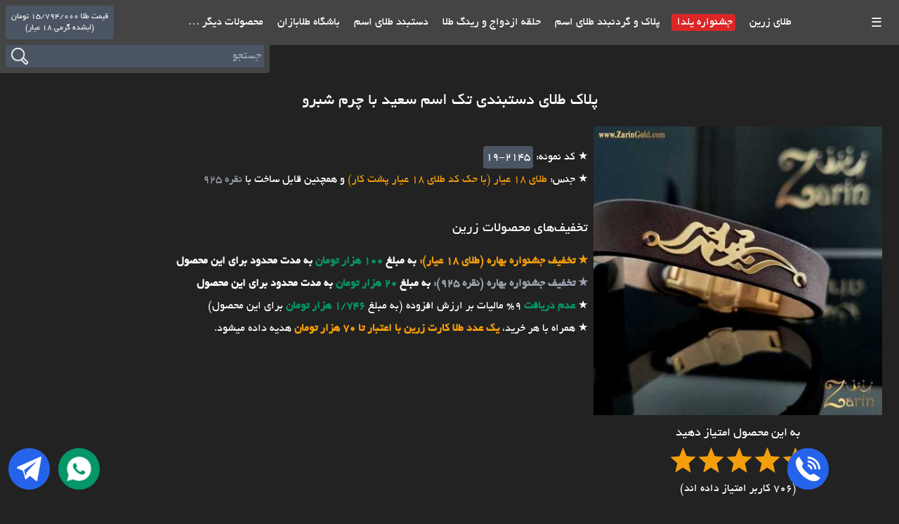

--- FILE ---
content_type: text/html; charset=UTF-8
request_url: https://zaringold.com/product/2002/%D9%BE%D9%84%D8%A7%DA%A9+%D8%B7%D9%84%D8%A7%DB%8C+%D8%AF%D8%B3%D8%AA%D8%A8%D9%86%D8%AF%DB%8C+%D8%AA%DA%A9+%D8%A7%D8%B3%D9%85+%D8%B3%D8%B9%DB%8C%D8%AF+%D8%A8%D8%A7+%DA%86%D8%B1%D9%85+%D8%B4%D8%A8%D8%B1%D9%88
body_size: 20843
content:
<!doctype html>
<html lang="fa" dir="rtl">
  <head>
    <meta charset="utf-8">
    <title>پلاک طلای دستبندی تک اسم سعید با چرم شبرو | طلای زرین گالری خرید طلا</title>
    <link rel="canonical" href="https://zaringold.com/product/2002/%D9%BE%D9%84%D8%A7%DA%A9%20%D8%B7%D9%84%D8%A7%DB%8C%20%D8%AF%D8%B3%D8%AA%D8%A8%D9%86%D8%AF%DB%8C%20%D8%AA%DA%A9%20%D8%A7%D8%B3%D9%85%20%D8%B3%D8%B9%DB%8C%D8%AF%20%D8%A8%D8%A7%20%DA%86%D8%B1%D9%85%20%D8%B4%D8%A8%D8%B1%D9%88">
    <meta name="description" content="پلاک طلای دستبندی تک اسم سعید با چرم شبرو از محصولات گروه دستبند طلا مردانه و زنانه اسم">
    <meta name="theme-color" content="#ffff14">
    <meta name="csrf-token" content="5uZbxZPUHJMtqLekYiIDaUnh9DrdeXT17Nto6TT7">

    <link rel="manifest" href="/manifest.json">

    <meta name="enamad" content="802837"/>
    <meta name="samandehi" content="849447775"/>

    <meta property="og:type" content="website">
    <meta property="og:url" content="https://zaringold.com/product/2002/%D9%BE%D9%84%D8%A7%DA%A9%20%D8%B7%D9%84%D8%A7%DB%8C%20%D8%AF%D8%B3%D8%AA%D8%A8%D9%86%D8%AF%DB%8C%20%D8%AA%DA%A9%20%D8%A7%D8%B3%D9%85%20%D8%B3%D8%B9%DB%8C%D8%AF%20%D8%A8%D8%A7%20%DA%86%D8%B1%D9%85%20%D8%B4%D8%A8%D8%B1%D9%88">
    <meta property="og:image" content="https://zaringold.com/images/favicon.png">
    <meta property="og:site_name" content="طلای زرین">
    <meta property="og:title" content="پلاک طلای دستبندی تک اسم سعید با چرم شبرو | طلای زرین گالری خرید طلا">
    <meta property="og:site_description" content="پلاک طلای دستبندی تک اسم سعید با چرم شبرو از محصولات گروه دستبند طلا مردانه و زنانه اسم">
    <meta property="og:description" content="پلاک طلای دستبندی تک اسم سعید با چرم شبرو از محصولات گروه دستبند طلا مردانه و زنانه اسم">

    <meta name="viewport" content="width=device-width,minimum-scale=1,initial-scale=1">
    <meta http-equiv="X-UA-Compatible" content="IE=edge">

    <link rel="icon" type="image/png" href="/images/favicon.png">
    <link rel="apple-touch-icon" sizes="72x72" href="/images/icons/icon-72x72.png">
    <link rel="apple-touch-icon" sizes="96x96" href="/images/icons/icon-96x96.png">
    <link rel="apple-touch-icon" sizes="128x128" href="/images/icons/icon-128x128.png">
    <link rel="apple-touch-icon" sizes="144x144" href="/images/icons/icon-144x144.png">
    <link rel="apple-touch-icon" sizes="152x152" href="/images/icons/icon-152x152.png">
    <link rel="apple-touch-icon" sizes="192x192" href="/images/icons/icon-192x192.png">
    <link rel="apple-touch-icon" sizes="384x384" href="/images/icons/icon-384x384.png">
    <link rel="apple-touch-icon" sizes="512x512" href="/images/icons/icon-512x512.png">

    <meta name="apple-mobile-web-app-title" content="ZarinGold">
    <meta name="apple-mobile-web-app-capable" content="yes">

    <link rel="dns-prefetch" href="https://in.hotjar.com">
    <link rel="dns-prefetch" href="https://www.zarinpal.com">
    <link rel="dns-prefetch" href="https://cdn.zarinpal.com">

        <!-- Google tag (gtag.js) -->
    <script async src="https://www.googletagmanager.com/gtag/js?id=G-XFGGZQ4L6Q"></script>
    <script>
      window.dataLayer = window.dataLayer || [];
      function gtag(){dataLayer.push(arguments);}
      gtag('js', new Date());
      gtag('config', 'G-XFGGZQ4L6Q');
    </script>
    <script src="https://cdn.kavenegar.com/sdk/page.js?appId=72803abb-c333-4da6-8ed4-9f152656b1d5" defer charset="utf-8"></script>
    
    <link href="https://zaringold.com/css/tailwind.css" rel="stylesheet">
    <link href="https://zaringold.com/css/app.css" rel="stylesheet">
    <link href="https://zaringold.com/css/product.css" rel="stylesheet">
  </head>
  <body class="bg-gray-bd text-white mb-20">
        <!-- Google Tag Manager (noscript) -->
    <noscript><iframe src="https://www.googletagmanager.com/ns.html?id=GTM-5LF7PNQ"
                      height="0" width="0" style="display:none;visibility:hidden"></iframe></noscript>
    <!-- End Google Tag Manager (noscript) -->
    
        <header class="fixed top-0 z-10 w-full">
  <div class="justify-between flex bg-gray-hd text-white py-2 md:py-2 relative z-20">
    <a class="pr-6 pl-2 py-2 text-lg cursor-pointer showdrawer hidden md:inline-block">☰</a>
    <a class="flex-grow mx-2 py-1 text-lg cursor-pointer showdrawer md:hidden relative flex items-center justify-center green" style="top: 0">
      <span class="ml-2 relative" style="top: 3px;">☰</span>
      <span>منوی سایت</span>
    </a>

    <div class="m-auto" id="topmenu">
      <a class="mobhide" href="https://zaringold.com">
        طلای زرین
      </a>

      <a class="mobhide" href="https://zaringold.com/%D8%AC%D8%B4%D9%86%D9%88%D8%A7%D8%B1%D9%87-%DB%8C%D9%84%D8%AF%D8%A7">
        <span class="red">
        جشنواره یلدا
        </span>
      </a>

    
      <a class="mobhide" href="/group/15/گردنبندهای%20تک%20اسم%20فارسی%20طلا">
        پلاک و گردنبند طلای اسم
      </a>
    

      <a class="mobhide" href="/group/21/حلقه%20ازدواج%20و%20نامزدی%20طلا">
        حلقه ازدواج و رینگ طلا
      </a>

      <a class="mobhide" href="/group/14/دستبندهای%20اسم%20طلا">
        دستبند طلای اسم
      </a>

      <!--
      <a class="mobhide" href="https://zaringold.com/tos">
        قوانین و مقررات
      </a>
    -->

      <a class="mobhide" href="https://zaringold.com/articles">
        باشگاه طلابازان
      </a>

      <a href="#" class="mobhide showdrawer">
        محصولات دیگر
        &hellip;
      </a>
    </div>

    <div class="ml-2 flex items-center">
      <div class="py-2 px-2 bg-gray-600 rounded flex items-center text-xs text-center">
        قیمت طلا
        15/794/000
        تومان
        <br>
        (ابشده گرمی 18 عیار)
      </div>
    </div>
  </div>

  <div class="pb-2 px-2 md:max-w-sm bg-gray-hd text-white pb-2 md:mr-auto md:rounded-br z-10" id="top-search-bar">
    <form method="get" action="https://zaringold.com/search" class="flex items-center">
      <input name="query" type="text" placeholder="جستجو" class="flex-grow rounded-r md:rounded-none md:rounded-br p-1 text-white bg-gray-600" value="">
      <button type="submit" class="px-2 py-1 bg-gray-600 rounded-l md:rounded-none md:rounded-bl">
        <img class="lazyload" alt="Search" src="/images/search.png" style="width: 24px; height: 24px;">
      </button>
    </form>
  </div>
</header>

<div id="backdrop" class="w-screen h-screen bg-gray-800 bg-opacity-90 fixed top-0 z-30 hidden">

</div>

<div id="sidebar">
  <div id="sidebar-wrapper">
    <div class="flex items-center mb-5 mt-2">
      <div class="ml-1">
        <a href="https://zaringold.com">
          <img src="/images/logo.jpg" style="width: 50px; height: 50px;" class="rounded lazyload" alt="ZarinGold Logo" >
        </a>
      </div>

      <div class="flex flex-col mr-2">
        <a href="https://zaringold.com" class="mb-2">
          گالری طلای زرین
        </a>
        <a href="tel:+98212842552" class="eng">
          021-2842552
        </a>
      </div>
    </div>

    <ul>

      <li class="hdr">
        <a href="https://zaringold.com/%D8%AC%D8%B4%D9%86%D9%88%D8%A7%D8%B1%D9%87-%DB%8C%D9%84%D8%AF%D8%A7">
          <span class="red">جشنواره ویژه یلدا</span>
        </a>
      </li>

              <li class="underline">
          <a href="https://zaringold.com/group/15/%D9%BE%D9%84%D8%A7%DA%A9%20%D8%B7%D9%84%D8%A7%20%D8%A7%D8%B3%D9%85%20%D9%81%D8%A7%D8%B1%D8%B3%DB%8C%20%28%D8%AA%DA%A9%20%D8%A7%D8%B3%D9%85%29">
            پلاک طلا اسم فارسی (تک اسم)
          </a>
        </li>
              <li class="underline">
          <a href="https://zaringold.com/group/30/%D9%BE%D9%84%D8%A7%DA%A9%20%D8%B7%D9%84%D8%A7%20%D8%A7%D8%B3%D9%85%20%D8%A7%D9%86%DA%AF%D9%84%DB%8C%D8%B3%DB%8C%20%28%D8%AA%DA%A9%20%D8%A7%D8%B3%D9%85%29">
            پلاک طلا اسم انگلیسی (تک اسم)
          </a>
        </li>
              <li class="underline">
          <a href="https://zaringold.com/group/20/%D9%BE%D9%84%D8%A7%DA%A9%20%D8%B7%D9%84%D8%A7%20%D8%A7%D8%B3%D9%85%20%D8%AA%D8%B1%DA%A9%DB%8C%D8%A8%DB%8C">
            پلاک طلا اسم ترکیبی
          </a>
        </li>
              <li class="underline">
          <a href="https://zaringold.com/group/40/%D9%85%D8%AD%D8%B5%D9%88%D9%84%D8%A7%D8%AA%20%D9%85%DB%8C%D9%86%DB%8C%D9%85%D8%A7%D9%84%20%D9%88%20%D8%B8%D8%B1%DB%8C%D9%81">
            محصولات مینیمال و ظریف
          </a>
        </li>
              <li class="underline">
          <a href="https://zaringold.com/group/16/%DA%AF%D8%B1%D8%AF%D9%86%D8%A8%D9%86%D8%AF%20%D8%B7%D9%84%D8%A7%20%D9%88%20%D9%86%DB%8C%D9%85%20%D8%B3%D8%AA%20%D8%B7%D9%84%D8%A7">
            گردنبند طلا و نیم ست طلا
          </a>
        </li>
              <li class="underline">
          <a href="https://zaringold.com/group/14/%D8%AF%D8%B3%D8%AA%D8%A8%D9%86%D8%AF%20%D8%B7%D9%84%D8%A7%20%D9%85%D8%B1%D8%AF%D8%A7%D9%86%D9%87%20%D9%88%20%D8%B2%D9%86%D8%A7%D9%86%D9%87%20%D8%A7%D8%B3%D9%85">
            دستبند طلا مردانه و زنانه اسم
          </a>
        </li>
              <li class="underline">
          <a href="https://zaringold.com/group/18/%D8%AF%D8%B3%D8%AA%D8%A8%D9%86%D8%AF%20%D8%B7%D9%84%D8%A7%20%28%D8%AF%D8%B3%D8%AA%D8%A8%D9%86%D8%AF%20%D9%85%D8%B1%D8%AF%D8%A7%D9%86%D9%87%20%D9%88%20%D8%B2%D9%86%D8%A7%D9%86%D9%87%20%D8%B7%D8%B1%D8%AD%29">
            دستبند طلا (دستبند مردانه و زنانه طرح)
          </a>
        </li>
              <li class="underline">
          <a href="https://zaringold.com/group/36/%DA%AF%D9%88%D8%B4%D9%88%D8%A7%D8%B1%D9%87%20%D8%AF%D8%AE%D8%AA%D8%B1%D8%A7%D9%86%D9%87%20%D9%88%20%D8%B2%D9%86%D8%A7%D9%86%D9%87%20%D8%B7%D9%84%D8%A7">
            گوشواره دخترانه و زنانه طلا
          </a>
        </li>
              <li class="underline">
          <a href="https://zaringold.com/group/21/%D8%AD%D9%84%D9%82%D9%87%20%D8%A7%D8%B2%D8%AF%D9%88%D8%A7%D8%AC">
            حلقه ازدواج
          </a>
        </li>
              <li class="underline">
          <a href="https://zaringold.com/group/11/%D8%A7%D9%86%DA%AF%D8%B4%D8%AA%D8%B1%20%D8%B7%D9%84%D8%A7%20%D8%B3%D8%A7%D8%AF%D9%87%20%D8%B2%D9%86%D8%A7%D9%86%D9%87">
            انگشتر طلا ساده زنانه
          </a>
        </li>
              <li class="underline">
          <a href="https://zaringold.com/group/38/%D8%AC%D9%88%D8%A7%D9%87%D8%B1%D8%A7%D8%AA%20%D8%B2%D8%B1%DB%8C%D9%86">
            جواهرات زرین
          </a>
        </li>
              <li class="underline">
          <a href="https://zaringold.com/group/22/%D9%BE%D9%84%D8%A7%DA%A9%20%D8%B4%D8%B9%D8%B1%20%D8%B7%D9%84%D8%A7%20%D9%88%20%D9%85%D8%AA%D9%86%20%D9%87%D8%A7%DB%8C%20%D8%B3%D9%81%D8%A7%D8%B1%D8%B4%DB%8C">
            پلاک شعر طلا و متن های سفارشی
          </a>
        </li>
              <li class="underline">
          <a href="https://zaringold.com/group/24/%D8%A7%DA%A9%D8%B3%D8%B3%D9%88%D8%B1%DB%8C%20%D8%B7%D9%84%D8%A7%20%28%DA%AF%DB%8C%D8%B1%D9%87%20%DA%A9%D8%B1%D8%A7%D9%88%D8%A7%D8%AA%20%D8%B7%D9%84%D8%A7%D8%8C%20%D8%B3%D9%86%D8%AC%D8%A7%D9%82%20%D8%B3%DB%8C%D9%86%D9%87%20%D8%B7%D9%84%D8%A7%D8%8C%20%D8%AF%DA%A9%D9%85%D9%87%20%D8%B3%D8%B1%20%D8%AF%D8%B3%D8%AA%20%D8%B7%D9%84%D8%A7%20%D9%88..%29">
            اکسسوری طلا (گیره کراوات طلا، سنجاق سینه طلا، دکمه سر دست طلا و..)
          </a>
        </li>
              <li class="underline">
          <a href="https://zaringold.com/group/27/%D9%BE%D9%84%D8%A7%DA%A9%20%D8%A7%D8%B3%D9%85%20%D8%AE%D8%A7%D9%86%D9%88%D8%A7%D8%AF%D9%87">
            پلاک اسم خانواده
          </a>
        </li>
              <li class="underline">
          <a href="https://zaringold.com/group/28/%DA%A9%D9%88%D8%AF%DA%A9%D8%A7%D9%86%D9%87%20%D9%88%20%D9%85%D8%A7%D8%AF%D8%B1%D8%A7%D9%86%D9%87">
            کودکانه و مادرانه
          </a>
        </li>
              <li class="underline">
          <a href="https://zaringold.com/group/31/%D9%BE%D9%84%D8%A7%DA%A9%20%D8%B7%D9%84%D8%A7%20%28%D8%A2%D9%85%D8%A7%D8%AF%D9%87%20%D8%A7%D8%B1%D8%B3%D8%A7%D9%84%29">
            پلاک طلا (آماده ارسال)
          </a>
        </li>
              <li class="underline">
          <a href="https://zaringold.com/group/32/%D8%AF%D8%B3%D8%AA%D8%A8%D9%86%D8%AF%20%D8%B7%D9%84%D8%A7%20%28%D8%A2%D9%85%D8%A7%D8%AF%D9%87%20%D8%A7%D8%B1%D8%B3%D8%A7%D9%84%29">
            دستبند طلا (آماده ارسال)
          </a>
        </li>
              <li class="underline">
          <a href="https://zaringold.com/group/33/%D9%86%DB%8C%D9%85%20%D8%B3%D8%AA%20%D8%B7%D9%84%D8%A7%20%28%D8%A2%D9%85%D8%A7%D8%AF%D9%87%20%D8%A7%D8%B1%D8%B3%D8%A7%D9%84%29">
            نیم ست طلا (آماده ارسال)
          </a>
        </li>
              <li class="underline">
          <a href="https://zaringold.com/group/34/%DA%AF%D8%B1%D8%AF%D9%86%D8%A8%D9%86%D8%AF%20%D8%B3%D9%86%DA%AF%20%28%D8%A2%D9%85%D8%A7%D8%AF%D9%87%20%D8%A7%D8%B1%D8%B3%D8%A7%D9%84%29">
            گردنبند سنگ (آماده ارسال)
          </a>
        </li>
              <li class="underline">
          <a href="https://zaringold.com/group/35/%D9%BE%D8%A7%D8%A8%D9%86%D8%AF%20%D8%B7%D9%84%D8%A7%20%28%D8%A2%D9%85%D8%A7%D8%AF%D9%87%20%D8%A7%D8%B1%D8%B3%D8%A7%D9%84%29">
            پابند طلا (آماده ارسال)
          </a>
        </li>
      
      <li class="hdr">
        <a href="https://zaringold.com/tos">
          <strong>
            قوانین و مقررات
          </strong>
        </a>
      </li>


      <li class="hdr"><strong>جشنواره‌ها</strong></li>

      <li>
        <a href="https://zaringold.com/%DA%A9%D8%A7%D8%AF%D9%88%DB%8C-%D9%88%D9%84%D9%86%D8%AA%D8%A7%DB%8C%D9%86">
          <span class="red">جشنواره ویژه ولنتاین</span>
        </a>
      </li>

      <li class="hdr"><strong>منوی سایت</strong></li>

      <li>
        <a href="https://zaringold.com/options">
          متعلقات موجود
        </a>
      </li>

      <li>
        <a href="https://zaringold.com/articles">
          باشگاه طلابازان
        </a>
      </li>

      <li>
        <a href="https://www.instagram.com/ZarinGold.1" target="_blank">
          صفحه اینستاگرام طلای زرین
        </a>
      </li>
      <li>
        <a href="https://t.me/zaringold_com" target="_blank">
          کانال تلگرام طلای زرین
        </a>
      </li>
      <li>
        <a href="https://zaringold.com/faq">
          سوالات متدوال
        </a>
      </li>
      <li>
        <a href="https://zaringold.com/contact">
          تماس با ما
        </a>
      </li>
      <li>
        <a href="https://zaringold.com/about">
          درباره ما
        </a>
      </li>
    </ul>
  </div>
</div>

    <div class="mt-32" id="main-content">
        <h1 class="text-center text-2xl">پلاک طلای دستبندی تک اسم سعید با چرم شبرو</h1>

  <div class="flex flex-wrap md:flex-nowrap md:mx-5">
    <div class="mt-5 mx-1 w-full md:w-1/3">
      <img class="w-full rounded-t index-image"
        src="https://zaringold.com/storage/product/2002/%D9%BE%D9%84%D8%A7%DA%A9-%D8%B7%D9%84%D8%A7%DB%8C-%D8%AF%D8%B3%D8%AA%D8%A8%D9%86%D8%AF%DB%8C-%D8%AA%DA%A9-%D8%A7%D8%B3%D9%85-%D8%B3%D8%B9%DB%8C%D8%AF0.jpg"
        srcset="https://zaringold.com/storage/product/2002/60-%D9%BE%D9%84%D8%A7%DA%A9-%D8%B7%D9%84%D8%A7%DB%8C-%D8%AF%D8%B3%D8%AA%D8%A8%D9%86%D8%AF%DB%8C-%D8%AA%DA%A9-%D8%A7%D8%B3%D9%85-%D8%B3%D8%B9%DB%8C%D8%AF0.jpg 60w, https://zaringold.com/storage/product/2002/450-%D9%BE%D9%84%D8%A7%DA%A9-%D8%B7%D9%84%D8%A7%DB%8C-%D8%AF%D8%B3%D8%AA%D8%A8%D9%86%D8%AF%DB%8C-%D8%AA%DA%A9-%D8%A7%D8%B3%D9%85-%D8%B3%D8%B9%DB%8C%D8%AF0.jpg 450w,  https://zaringold.com/storage/product/2002/%D9%BE%D9%84%D8%A7%DA%A9-%D8%B7%D9%84%D8%A7%DB%8C-%D8%AF%D8%B3%D8%AA%D8%A8%D9%86%D8%AF%DB%8C-%D8%AA%DA%A9-%D8%A7%D8%B3%D9%85-%D8%B3%D8%B9%DB%8C%D8%AF0.jpg 1000w"
        sizes="(min-width: 500px) 30vw, 100vw"
        width="200" height="200"
        alt="پلاک طلای دستبندی تک اسم سعید با چرم شبرو">

      <video class="w-full rounded-b ml-1 index-video hidden" controls>
      </video>

      
      <p class="text-center mt-3 text-lg">به این محصول امتیاز دهید</p>
      <div class="rating ltr text-center mt-1" data-url="https://zaringold.com/rate/2002" data-init="5"></div>

      <p class="text-center">
        (706 کاربر امتیاز داده اند)
      </p>

      <p class="text-center my-2">
        <span class="cursor-pointer" data-micromodal-trigger="modal-ratings">مشاهده امتیاز کاربران</span>
      </p>

      <div id="modal-ratings" class="modal micromodal-slide" aria-hidden="true">
        <div tabindex="-1" class="modal__overlay" data-micromodal-close>
          <div class="modal__container" role="dialog" aria-modal="true" aria-labelledby="modal-ratings-title" >
            <header class="modal__header">
              <h2 class="modal__title" id="modal-ratings-title">
                امتیاز کاربران
              </h2>
              <button class="modal__close" aria-label="Close modal" data-micromodal-close></button>
            </header>

            <div class="modal__content text-justify" id="modal-ratings-content">
              <div class="flex flex-col items-center">
                                  <div
                    class="flex items-center px-1 first:pt-2 last:pb-1">
                    <span class="ml-2">30</span>
                    <div class="rating rating-small ltr text-center" data-readonly="yes" data-init="1"></div>
                  </div>
                                  <div
                    class="flex items-center px-1 first:pt-2 last:pb-1">
                    <span class="ml-2">91</span>
                    <div class="rating rating-small ltr text-center" data-readonly="yes" data-init="2"></div>
                  </div>
                                  <div
                    class="flex items-center px-1 first:pt-2 last:pb-1">
                    <span class="ml-2">167</span>
                    <div class="rating rating-small ltr text-center" data-readonly="yes" data-init="3"></div>
                  </div>
                                  <div
                    class="flex items-center px-1 first:pt-2 last:pb-1">
                    <span class="ml-2">191</span>
                    <div class="rating rating-small ltr text-center" data-readonly="yes" data-init="4"></div>
                  </div>
                                  <div
                    class="flex items-center px-1 first:pt-2 last:pb-1">
                    <span class="ml-2">227</span>
                    <div class="rating rating-small ltr text-center" data-readonly="yes" data-init="5"></div>
                  </div>
                              </div>
            </div>
          </div>
        </div>
      </div>
    </div>

    <div class="flex flex-col mt-8 md:w-2/3">
      <div class="text-justify my-2 mx-1">
        <div class="markdown">
          <h2></h2>
        </div>

              </div>

      <ul class="mx-1 leading-8">
        <li class="">
          &#9733;
          کد نمونه:
          <span class="eng px-1 bg-gray-600 rounded">
            19-2145
          </span>
        </li>

        <li class="">
          &#9733;
          جنس:
          <br class="md:hidden">
          <span class="text-gold">
            طلای 18 عیار
            (با حک کد طلای 18 عیار پشت کار)
          </span>
                      <br class="md:hidden">
            و همچنین قابل ساخت با
            <span class="text-silver">
              نقره 925
            </span>
                  </li>
      </ul>

      <h3 class="mo:text-center md:mr-1 mt-10 text-xl">تخفیف‌های محصولات زرین</h3>

      <ul class="text-justify mt-4 mx-1 leading-8">
                  <li>
            <strong>
              <span class="material gold">
                &#9733;
                <a href="https://zaringold.com/discount/1/%D8%AA%D8%AE%D9%81%DB%8C%D9%81%20%D8%AC%D8%B4%D9%86%D9%88%D8%A7%D8%B1%D9%87%20%D8%A8%D9%87%D8%A7%D8%B1%D9%87">
                  تخفیف جشنواره بهاره (طلای 18 عیار):
                </a>
              </span>
              به مبلغ
              <span class="text-zaringreen">
                100
                هزار تومان
              </span>
              به مدت محدود برای این محصول
            </strong>
          </li>
                  <li>
            <strong>
              <span class="material silver">
                &#9733;
                <a href="https://zaringold.com/discount/4/%D8%AA%D8%AE%D9%81%DB%8C%D9%81%20%D8%AC%D8%B4%D9%86%D9%88%D8%A7%D8%B1%D9%87%20%D8%A8%D9%87%D8%A7%D8%B1%D9%87">
                  تخفیف جشنواره بهاره (نقره 925):
                </a>
              </span>
              به مبلغ
              <span class="text-zaringreen">
                20
                هزار تومان
              </span>
              به مدت محدود برای این محصول
            </strong>
          </li>
        
        <li>
          &#9733;
          <strong class="text-zaringreen">
            عدم دریافت
          </strong>
          9% مالیات بر ارزش افزوده (به مبلغ
          <strong class="text-zaringreen">
            1/746
            هزار تومان
          </strong>
          برای این محصول)
        </li>

        <li>
          &#9733;
          همراه با هر خرید،
          <strong class="text-gold">
            یک عدد طلا کارت زرین با اعتبار تا 70 هزار تومان
          </strong>
          هدیه
          داده میشود.
        </li>
      </ul>
    </div>
  </div>

      <div class="text-center text-lg mt-10 mb-5">
  ثبت سفارش این محصول
      با نام یا عبارت دلخواه شما
  </div>

  <div class="">
    <div class="text-center text-lg mt-10 mb-5 text-zaringreen">مرحله اول</div>

    <div class="text-center">
      <label for="custom_name" class="block mb-2">
        نام دلخواه یا متن مورد نظر خود را در کادر زیر درج کنید
      </label>
      <input type="text" id="custom_name" class="rounded text-black p-1 mx-auto">
              <p class="mt-2 mx-1 text-gray-400" id="custom_name_help">
          لطفا نام یا متن مورد نظر خود را وارد کنید تا گزینه ثبت سفارش فعال شود.
        </p>
          </div>
  </div>

<div class="">
  <div class="text-center text-zaringreen mt-10 mb-5 text-lg">
          مرحله دوم
      </div>
  <div class="mb-5 text-center">وزن و جنس مورد نظر خود را جهت سفارش انتخاب کنید.</div>

      <div class="flex justify-center weights">
              <div class="shadow-xl weight bg-gray-600 text-center text-sm p-1 rounded m-1 gold selected" role="button" tabindex="1" data-weight="1">
          <div class="">
            <div class="name">
              <input type="radio" name="weight" checked>
              <br>
              <div style="min-height: 1rem" class="mt-1">وزن معمولی</div>
              <br>
              <span class="material gold">
                طلای 18 عیار                <br>
                <img class="rounded mx-auto"
                  src="https://zaringold.com/images/gold_bar.png"
                style="width: 50px; height: 50px;"
                alt="جنس طلای 18 عیار">
              </span>
            </div>
            <div class="wprcs">
              <div class="p-1 text-zarinred rounded line-through">
                19/503/000
              </div>
              <div class="p-1 mt-1 rounded">
                19/403/000
              </div>
            </div>
            <div class="mt-1">تومان</div>
          </div>
                      <div class="text-sm mt-1 more no-change">
              <button class="btn btndefault text-xs gold no-change" data-micromodal-trigger="modal-weight-1">
                توضیحات بیشتر
              </button>
            </div>
                    <div id="modal-weight-1" class="modal micromodal-slide" aria-hidden="true">
            <div tabindex="-1" class="modal__overlay" data-micromodal-close>
              <div class="modal__container" role="dialog" aria-modal="true" aria-labelledby="modal-weight-1-title" >
                <header class="modal__header">
                  <h2 class="modal__title" id="modal-weight-1-title">
                    وزن معمولی
                  </h2>
                  <button class="modal__close" aria-label="Close modal" data-micromodal-close></button>
                </header>

                <div class="modal__content text-justify" id="modal-weight-1-content">
                  پایه وزن معمولی اصولا دارای سایز و نمای استاندارد بوده و بر خلاف تصور برخی، به دلیل ماشین کاری و استحکام سنجی توسط دستگاه، دارای استقامت مناسبی میباشد. طلای خام مورد استفاده در پایه وزن معمولی برای این رده محصول حدود 1.17 گرم میباشد که با احتساب مقدار از بین رفته در مرحله برش، پرداخت و پولیش، در نهایت به وزن نهایی حدود 1 گرم میرسد.
                </div>
              </div>
            </div>
          </div>
        </div>
              <div class="shadow-xl weight bg-gray-600 text-center text-sm p-1 rounded m-1 gold " role="button" tabindex="1" data-weight="2">
          <div class="">
            <div class="name">
              <input type="radio" name="weight" >
              <br>
              <div style="min-height: 1rem" class="mt-1">وزن نیمه سنگین</div>
              <br>
              <span class="material gold">
                طلای 18 عیار                <br>
                <img class="rounded mx-auto"
                  src="https://zaringold.com/images/gold_bar.png"
                style="width: 50px; height: 50px;"
                alt="جنس طلای 18 عیار">
              </span>
            </div>
            <div class="wprcs">
              <div class="p-1 text-zarinred rounded line-through">
                47/931/000
              </div>
              <div class="p-1 mt-1 rounded">
                47/831/000
              </div>
            </div>
            <div class="mt-1">تومان</div>
          </div>
                      <div class="text-sm mt-1 more no-change">
              <button class="btn btndefault text-xs gold no-change" data-micromodal-trigger="modal-weight-2">
                توضیحات بیشتر
              </button>
            </div>
                    <div id="modal-weight-2" class="modal micromodal-slide" aria-hidden="true">
            <div tabindex="-1" class="modal__overlay" data-micromodal-close>
              <div class="modal__container" role="dialog" aria-modal="true" aria-labelledby="modal-weight-2-title" >
                <header class="modal__header">
                  <h2 class="modal__title" id="modal-weight-2-title">
                    وزن نیمه سنگین
                  </h2>
                  <button class="modal__close" aria-label="Close modal" data-micromodal-close></button>
                </header>

                <div class="modal__content text-justify" id="modal-weight-2-content">
                  پایه وزن نیمه سنگین حائز نمای زیبا و ابعاد چشم نواز و همچنین استحکام مناسب می باشد. طلای خام مورد استفاده در پایه وزن نیمه سنگین برای این رده محصول حدود 2.93 گرم میباشد که با احتساب مقدار از بین رفته در مرحله برش، پرداخت و پولیش، در نهایت به وزن نهایی حدود 2.5 گرم میرسد.
                </div>
              </div>
            </div>
          </div>
        </div>
              <div class="shadow-xl weight bg-gray-600 text-center text-sm p-1 rounded m-1 gold " role="button" tabindex="1" data-weight="4">
          <div class="">
            <div class="name">
              <input type="radio" name="weight" >
              <br>
              <div style="min-height: 1rem" class="mt-1">وزن سنگین</div>
              <br>
              <span class="material gold">
                طلای 18 عیار                <br>
                <img class="rounded mx-auto"
                  src="https://zaringold.com/images/gold_bar.png"
                style="width: 50px; height: 50px;"
                alt="جنس طلای 18 عیار">
              </span>
            </div>
            <div class="wprcs">
              <div class="p-1 text-zarinred rounded line-through">
                76/360/000
              </div>
              <div class="p-1 mt-1 rounded">
                76/260/000
              </div>
            </div>
            <div class="mt-1">تومان</div>
          </div>
                      <div class="text-sm mt-1 more no-change">
              <button class="btn btndefault text-xs gold no-change" data-micromodal-trigger="modal-weight-4">
                توضیحات بیشتر
              </button>
            </div>
                    <div id="modal-weight-4" class="modal micromodal-slide" aria-hidden="true">
            <div tabindex="-1" class="modal__overlay" data-micromodal-close>
              <div class="modal__container" role="dialog" aria-modal="true" aria-labelledby="modal-weight-4-title" >
                <header class="modal__header">
                  <h2 class="modal__title" id="modal-weight-4-title">
                    وزن سنگین
                  </h2>
                  <button class="modal__close" aria-label="Close modal" data-micromodal-close></button>
                </header>

                <div class="modal__content text-justify" id="modal-weight-4-content">
                  پایه وزن سنگین مناسب کسانیست که میخواهند یک یادگاری ابدی قرص و محکم و دارای بعد را تهیه کنند. این پایه وزن جز بالاترین رده وزنی محصولات محسوب شده و دارای نمایی چشمگیر و عالی می باشد. طلای خام مورد استفاده در پایه وزن سنگین برای این رده محصول حدود 4.68 گرم میباشد که با احتساب مقدار از بین رفته در مرحله برش، پرداخت و پولیش، در نهایت به وزن نهایی حدود 4 گرم میرسد.
                </div>
              </div>
            </div>
          </div>
        </div>
          </div>
      <div class="flex justify-center weights">
              <div class="shadow-xl weight bg-gray-600 text-center text-sm p-1 rounded m-1 silver " role="button" tabindex="1" data-weight="87">
          <div class="">
            <div class="name">
              <input type="radio" name="weight" >
              <br>
              <div style="min-height: 1rem" class="mt-1">ساخت نقره</div>
              <br>
              <span class="material silver">
                نقره 925                <br>
                <img class="rounded mx-auto"
                  src="https://zaringold.com/images/silver_bar.png"
                style="width: 50px; height: 50px;"
                alt="جنس نقره 925">
              </span>
            </div>
            <div class="wprcs">
              <div class="p-1 text-zarinred rounded line-through">
                1/200/000
              </div>
              <div class="p-1 mt-1 rounded">
                1/180/000
              </div>
            </div>
            <div class="mt-1">تومان</div>
          </div>
                      <div class="text-sm mt-1 more no-change">
              <button class="btn btndefault text-xs silver no-change" data-micromodal-trigger="modal-weight-87">
                توضیحات بیشتر
              </button>
            </div>
                    <div id="modal-weight-87" class="modal micromodal-slide" aria-hidden="true">
            <div tabindex="-1" class="modal__overlay" data-micromodal-close>
              <div class="modal__container" role="dialog" aria-modal="true" aria-labelledby="modal-weight-87-title" >
                <header class="modal__header">
                  <h2 class="modal__title" id="modal-weight-87-title">
                    ساخت نقره
                  </h2>
                  <button class="modal__close" aria-label="Close modal" data-micromodal-close></button>
                </header>

                <div class="modal__content text-justify" id="modal-weight-87-content">
                  این محصول با نقره نیز قابل ساخت می‌باشد.
تمام مراحل ساخت برای محصولات از جنس طلا و نقره یکسان می‌باشد، لذا کیفیت ساخت محصول هیچگونه تفاوتی نخواهد داشت.
همچنین، امکان انجام روکش طلا بدون هیچگونه هزینه اضافه نیز وجود دارد.
                </div>
              </div>
            </div>
          </div>
        </div>
          </div>
  </div>

<div class="text-center">
  <form target="_top" action="https://zaringold.com/submit/order/set/choice" method="post" id="frmStartOrder">
    <input type="hidden" name="group" value="14">
    <input type="hidden" name="sample" value="2002">
    <input type="hidden" name="weight" id="weight-input" value="1">
    <input type="hidden" name="next" value="https://zaringold.com/submit/order/step4">
          <input type="hidden" name="name" id="name-input">
      <button type="submit" id="submit-input" class="btn btngo mx-auto my-5 disabled">

        ثبت سفارش این محصول با نام دلخواه شما
      </button>
      </form>

  <button class="btn btnpurple mx-auto my-2" onclick="$crisp.push(['do', 'chat:open'])">مشاوره آنلاین</button>
</div>

<p class="mb-10 mt-4 text-center">
  بعد از ثبت سفارش ظرف یک روز چندین مدل مختلف برای شما طراحی و برای انتخاب از طریق تلگرام یا واتسپ ارسال می‌شود.
</p>
  
  <div class="mx-1 text-justify md:text-center">
    <p class="my-2">
      &#9742;
      تلفن جهت سفارش:
      <a href="tel:0212842552"><strong class="eng rounded bg-gray-600 px-1">021 28 42 55 22</strong></a>
    </p>

    <p class="my-2">
      &#8226;
      ارسال رایگان به تمام نقاط کشور
    </p>

    <p class="my-2">
      &#8226;
      مدت زمان ساخت محصولات 24 الی 72 ساعت می‌باشد.
    </p>
  </div>

  <p class="text-center my-16">
    <a href="https://zaringold.com/group/14/%D8%AF%D8%B3%D8%AA%D8%A8%D9%86%D8%AF%20%D8%B7%D9%84%D8%A7%20%D9%85%D8%B1%D8%AF%D8%A7%D9%86%D9%87%20%D9%88%20%D8%B2%D9%86%D8%A7%D9%86%D9%87%20%D8%A7%D8%B3%D9%85" class="p-2 rounded border border-white">
      محصولات بیشتر از
      دستبند طلا مردانه و زنانه اسم
    </a>
  </p>

  <h2 class="mt-10 mb-5 text-center text-lg">
    محصولات دیگر از این گروه
  </h2>

  <div class="flex flex-wrap md:mx-5">
          <div class="w-full md:w-1/3 p-2 md:p-5 mb-10">

    <h2 class="text-center text-lg mb-2">
      <a class="notd" href="https://zaringold.com/product/759/%D8%AF%D8%B3%D8%AA%D8%A8%D9%86%D8%AF%20%D8%B3%D9%86%DA%AF%DB%8C%20%D8%B7%D9%84%D8%A7%20%D8%A7%D8%B3%D9%85%20%D8%B9%D8%B5%D9%85%D8%AA">
        دستبند سنگی طلا اسم عصمت
      </a>
    </h2>

    <div>
      <a href="https://zaringold.com/product/759/%D8%AF%D8%B3%D8%AA%D8%A8%D9%86%D8%AF%20%D8%B3%D9%86%DA%AF%DB%8C%20%D8%B7%D9%84%D8%A7%20%D8%A7%D8%B3%D9%85%20%D8%B9%D8%B5%D9%85%D8%AA">
        <img class="w-full rounded lazyload"
             data-src="https://zaringold.com/storage/product/759/%D8%AF%D8%B3%D8%AA%D8%A8%D9%86%D8%AF-%D8%B3%D9%86%DA%AF%DB%8C-%D8%B7%D9%84%D8%A7-%D8%A7%D8%B3%D9%850.jpeg"
             data-srcset="https://zaringold.com/storage/product/759/450-%D8%AF%D8%B3%D8%AA%D8%A8%D9%86%D8%AF-%D8%B3%D9%86%DA%AF%DB%8C-%D8%B7%D9%84%D8%A7-%D8%A7%D8%B3%D9%850.jpeg 450w,  https://zaringold.com/storage/product/759/%D8%AF%D8%B3%D8%AA%D8%A8%D9%86%D8%AF-%D8%B3%D9%86%DA%AF%DB%8C-%D8%B7%D9%84%D8%A7-%D8%A7%D8%B3%D9%850.jpeg 1000w"
             data-sizes="(min-width: 500px) 30vw, 100vw"
             width="200" height="200"
             alt="دستبند سنگی طلا اسم عصمت">

	      <div class="flex flex-col text-xs mt-2">
    <div class="flex items-center ">
    <span class="w-32">
      ساخت با طلای ۱۸ عیار
    </span>
          <span class="p-1 bg-red-500 rounded line-through ml-1">19/503</span>
      <span class="p-1 bg-green-600 rounded">19/403</span>
        <span class="mr-1">هزار تومان</span>
  </div>
  
  </div>
        <div class="text-xs mt-2">
  <div class="flex items-center">
    <span class="w-32">
      امتیاز کاربران

    </span>
    <span class="p-1 eng rating rating-small" data-readonly="yes" data-init="5"></span>
    <span>(787)</span>
  </div>
</div>
      </a>
    </div>

    <div class="text-center mt-4">
        <a class="btn btngo" href="https://zaringold.com/product/759/%D8%AF%D8%B3%D8%AA%D8%A8%D9%86%D8%AF%20%D8%B3%D9%86%DA%AF%DB%8C%20%D8%B7%D9%84%D8%A7%20%D8%A7%D8%B3%D9%85%20%D8%B9%D8%B5%D9%85%D8%AA">مشاهده و سفارش از روی این نمونه</a>
    </div>

  </div>
          <div class="w-full md:w-1/3 p-2 md:p-5 mb-10">

    <h2 class="text-center text-lg mb-2">
      <a class="notd" href="https://zaringold.com/product/3484/%D8%AF%D8%B3%D8%AA%D8%A8%D9%86%D8%AF%20%D8%B3%D9%86%DA%AF%20%D9%88%20%D8%B7%D9%84%D8%A7%20%D9%85%D8%AE%D9%81%D9%81%20%D8%A7%D8%B3%D8%A7%D9%85%DB%8C%20%D8%A7%D9%85%DB%8C%D8%B1%20%D9%85%D8%B1%DB%8C%D9%85">
        دستبند سنگ و طلا مخفف اسامی امیر مریم
      </a>
    </h2>

    <div>
      <a href="https://zaringold.com/product/3484/%D8%AF%D8%B3%D8%AA%D8%A8%D9%86%D8%AF%20%D8%B3%D9%86%DA%AF%20%D9%88%20%D8%B7%D9%84%D8%A7%20%D9%85%D8%AE%D9%81%D9%81%20%D8%A7%D8%B3%D8%A7%D9%85%DB%8C%20%D8%A7%D9%85%DB%8C%D8%B1%20%D9%85%D8%B1%DB%8C%D9%85">
        <img class="w-full rounded lazyload"
             data-src="https://zaringold.com/storage/product/3484/%D8%AF%D8%B3%D8%AA%D8%A8%D9%86%D8%AF-%D8%B3%D9%86%DA%AF-%D9%88-%D8%B7%D9%84%D8%A7-%D9%85%D8%AE%D9%81%D9%81-%D8%A7%D8%B3%D8%A7%D9%85%DB%8C-%D8%A7%D9%85%DB%8C%D8%B1-%D9%85%D8%B1%DB%8C%D9%850.jpg"
             data-srcset="https://zaringold.com/storage/product/3484/60-%D8%AF%D8%B3%D8%AA%D8%A8%D9%86%D8%AF-%D8%B3%D9%86%DA%AF-%D9%88-%D8%B7%D9%84%D8%A7-%D9%85%D8%AE%D9%81%D9%81-%D8%A7%D8%B3%D8%A7%D9%85%DB%8C-%D8%A7%D9%85%DB%8C%D8%B1-%D9%85%D8%B1%DB%8C%D9%850.jpg 60w, https://zaringold.com/storage/product/3484/450-%D8%AF%D8%B3%D8%AA%D8%A8%D9%86%D8%AF-%D8%B3%D9%86%DA%AF-%D9%88-%D8%B7%D9%84%D8%A7-%D9%85%D8%AE%D9%81%D9%81-%D8%A7%D8%B3%D8%A7%D9%85%DB%8C-%D8%A7%D9%85%DB%8C%D8%B1-%D9%85%D8%B1%DB%8C%D9%850.jpg 450w,  https://zaringold.com/storage/product/3484/%D8%AF%D8%B3%D8%AA%D8%A8%D9%86%D8%AF-%D8%B3%D9%86%DA%AF-%D9%88-%D8%B7%D9%84%D8%A7-%D9%85%D8%AE%D9%81%D9%81-%D8%A7%D8%B3%D8%A7%D9%85%DB%8C-%D8%A7%D9%85%DB%8C%D8%B1-%D9%85%D8%B1%DB%8C%D9%850.jpg 1000w"
             data-sizes="(min-width: 500px) 30vw, 100vw"
             width="200" height="200"
             alt="دستبند سنگ و طلا مخفف اسامی امیر مریم">

	      <div class="flex flex-col text-xs mt-2">
    <div class="flex items-center ">
    <span class="w-32">
      ساخت با طلای ۱۸ عیار
    </span>
          <span class="p-1 bg-red-500 rounded line-through ml-1">19/553</span>
      <span class="p-1 bg-green-600 rounded">19/453</span>
        <span class="mr-1">هزار تومان</span>
  </div>
  
  </div>
        <div class="text-xs mt-2">
  <div class="flex items-center">
    <span class="w-32">
      امتیاز کاربران

    </span>
    <span class="p-1 eng rating rating-small" data-readonly="yes" data-init="5"></span>
    <span>(747)</span>
  </div>
</div>
      </a>
    </div>

    <div class="text-center mt-4">
        <a class="btn btngo" href="https://zaringold.com/product/3484/%D8%AF%D8%B3%D8%AA%D8%A8%D9%86%D8%AF%20%D8%B3%D9%86%DA%AF%20%D9%88%20%D8%B7%D9%84%D8%A7%20%D9%85%D8%AE%D9%81%D9%81%20%D8%A7%D8%B3%D8%A7%D9%85%DB%8C%20%D8%A7%D9%85%DB%8C%D8%B1%20%D9%85%D8%B1%DB%8C%D9%85">مشاهده و سفارش از روی این نمونه</a>
    </div>

  </div>
          <div class="w-full md:w-1/3 p-2 md:p-5 mb-10">

    <h2 class="text-center text-lg mb-2">
      <a class="notd" href="https://zaringold.com/product/3118/%D8%AF%D8%B3%D8%AA%D8%A8%D9%86%D8%AF%20%D8%B7%D9%84%D8%A7%20%D9%85%D8%B1%D8%AF%D8%A7%D9%86%D9%87%20%D8%A7%D8%B3%D9%85%20%D8%A8%D8%A7%D8%A8%DA%A9%20%D8%A8%D8%A7%20%DA%86%D8%B1%D9%85">
        دستبند طلا مردانه اسم بابک با چرم
      </a>
    </h2>

    <div>
      <a href="https://zaringold.com/product/3118/%D8%AF%D8%B3%D8%AA%D8%A8%D9%86%D8%AF%20%D8%B7%D9%84%D8%A7%20%D9%85%D8%B1%D8%AF%D8%A7%D9%86%D9%87%20%D8%A7%D8%B3%D9%85%20%D8%A8%D8%A7%D8%A8%DA%A9%20%D8%A8%D8%A7%20%DA%86%D8%B1%D9%85">
        <img class="w-full rounded lazyload"
             data-src="https://zaringold.com/storage/product/3118/%D8%AF%D8%B3%D8%AA%D8%A8%D9%86%D8%AF-%D8%B7%D9%84%D8%A7-%D9%85%D8%B1%D8%AF%D8%A7%D9%86%D9%87-%D8%A7%D8%B3%D9%85-%D8%A8%D8%A7%D8%A8%DA%A9-%D8%A8%D8%A7-%DA%86%D8%B1%D9%850.jpg"
             data-srcset="https://zaringold.com/storage/product/3118/60-%D8%AF%D8%B3%D8%AA%D8%A8%D9%86%D8%AF-%D8%B7%D9%84%D8%A7-%D9%85%D8%B1%D8%AF%D8%A7%D9%86%D9%87-%D8%A7%D8%B3%D9%85-%D8%A8%D8%A7%D8%A8%DA%A9-%D8%A8%D8%A7-%DA%86%D8%B1%D9%850.jpg 60w, https://zaringold.com/storage/product/3118/450-%D8%AF%D8%B3%D8%AA%D8%A8%D9%86%D8%AF-%D8%B7%D9%84%D8%A7-%D9%85%D8%B1%D8%AF%D8%A7%D9%86%D9%87-%D8%A7%D8%B3%D9%85-%D8%A8%D8%A7%D8%A8%DA%A9-%D8%A8%D8%A7-%DA%86%D8%B1%D9%850.jpg 450w,  https://zaringold.com/storage/product/3118/%D8%AF%D8%B3%D8%AA%D8%A8%D9%86%D8%AF-%D8%B7%D9%84%D8%A7-%D9%85%D8%B1%D8%AF%D8%A7%D9%86%D9%87-%D8%A7%D8%B3%D9%85-%D8%A8%D8%A7%D8%A8%DA%A9-%D8%A8%D8%A7-%DA%86%D8%B1%D9%850.jpg 1000w"
             data-sizes="(min-width: 500px) 30vw, 100vw"
             width="200" height="200"
             alt="دستبند طلا مردانه اسم بابک با چرم">

	      <div class="flex flex-col text-xs mt-2">
    <div class="flex items-center ">
    <span class="w-32">
      ساخت با طلای ۱۸ عیار
    </span>
          <span class="p-1 bg-red-500 rounded line-through ml-1">19/503</span>
      <span class="p-1 bg-green-600 rounded">19/403</span>
        <span class="mr-1">هزار تومان</span>
  </div>
  
  </div>
        <div class="text-xs mt-2">
  <div class="flex items-center">
    <span class="w-32">
      امتیاز کاربران

    </span>
    <span class="p-1 eng rating rating-small" data-readonly="yes" data-init="5"></span>
    <span>(821)</span>
  </div>
</div>
      </a>
    </div>

    <div class="text-center mt-4">
        <a class="btn btngo" href="https://zaringold.com/product/3118/%D8%AF%D8%B3%D8%AA%D8%A8%D9%86%D8%AF%20%D8%B7%D9%84%D8%A7%20%D9%85%D8%B1%D8%AF%D8%A7%D9%86%D9%87%20%D8%A7%D8%B3%D9%85%20%D8%A8%D8%A7%D8%A8%DA%A9%20%D8%A8%D8%A7%20%DA%86%D8%B1%D9%85">مشاهده و سفارش از روی این نمونه</a>
    </div>

  </div>
          <div class="w-full md:w-1/3 p-2 md:p-5 mb-10">

    <h2 class="text-center text-lg mb-2">
      <a class="notd" href="https://zaringold.com/product/4962/%D8%AF%D8%B3%D8%AA%D8%A8%D9%86%D8%AF%20%DA%86%D8%B1%D9%85%20%D9%88%20%D8%B7%D9%84%D8%A7%20%D9%85%D8%B1%D8%AF%D8%A7%D9%86%D9%87%20%D8%B3%D8%A7%D9%85%20%D8%A8%D8%A7%20%DA%86%D8%B1%D9%85%20%D9%82%D8%B1%D9%85%D8%B2">
        دستبند چرم و طلا مردانه سام با چرم قرمز
      </a>
    </h2>

    <div>
      <a href="https://zaringold.com/product/4962/%D8%AF%D8%B3%D8%AA%D8%A8%D9%86%D8%AF%20%DA%86%D8%B1%D9%85%20%D9%88%20%D8%B7%D9%84%D8%A7%20%D9%85%D8%B1%D8%AF%D8%A7%D9%86%D9%87%20%D8%B3%D8%A7%D9%85%20%D8%A8%D8%A7%20%DA%86%D8%B1%D9%85%20%D9%82%D8%B1%D9%85%D8%B2">
        <img class="w-full rounded lazyload"
             data-src="https://zaringold.com/storage/product/4962/%D8%AF%D8%B3%D8%AA%D8%A8%D9%86%D8%AF-%DA%86%D8%B1%D9%85-%D9%88-%D8%B7%D9%84%D8%A7-%D9%85%D8%B1%D8%AF%D8%A7%D9%86%D9%87-%D8%B3%D8%A7%D9%85-%D8%A8%D8%A7-%DA%86%D8%B1%D9%85-%D9%82%D8%B1%D9%85%D8%B20.png"
             data-srcset="https://zaringold.com/storage/product/4962/60-%D8%AF%D8%B3%D8%AA%D8%A8%D9%86%D8%AF-%DA%86%D8%B1%D9%85-%D9%88-%D8%B7%D9%84%D8%A7-%D9%85%D8%B1%D8%AF%D8%A7%D9%86%D9%87-%D8%B3%D8%A7%D9%85-%D8%A8%D8%A7-%DA%86%D8%B1%D9%85-%D9%82%D8%B1%D9%85%D8%B20.png 60w, https://zaringold.com/storage/product/4962/450-%D8%AF%D8%B3%D8%AA%D8%A8%D9%86%D8%AF-%DA%86%D8%B1%D9%85-%D9%88-%D8%B7%D9%84%D8%A7-%D9%85%D8%B1%D8%AF%D8%A7%D9%86%D9%87-%D8%B3%D8%A7%D9%85-%D8%A8%D8%A7-%DA%86%D8%B1%D9%85-%D9%82%D8%B1%D9%85%D8%B20.png 450w,  https://zaringold.com/storage/product/4962/%D8%AF%D8%B3%D8%AA%D8%A8%D9%86%D8%AF-%DA%86%D8%B1%D9%85-%D9%88-%D8%B7%D9%84%D8%A7-%D9%85%D8%B1%D8%AF%D8%A7%D9%86%D9%87-%D8%B3%D8%A7%D9%85-%D8%A8%D8%A7-%DA%86%D8%B1%D9%85-%D9%82%D8%B1%D9%85%D8%B20.png 1000w"
             data-sizes="(min-width: 500px) 30vw, 100vw"
             width="200" height="200"
             alt="دستبند چرم و طلا مردانه سام با چرم قرمز">

	      <div class="flex flex-col text-xs mt-2">
    <div class="flex items-center ">
    <span class="w-32">
      ساخت با طلای ۱۸ عیار
    </span>
          <span class="p-1 bg-red-500 rounded line-through ml-1">10/026</span>
      <span class="p-1 bg-green-600 rounded">9/926</span>
        <span class="mr-1">هزار تومان</span>
  </div>
  
  </div>
        <div class="text-xs mt-2">
  <div class="flex items-center">
    <span class="w-32">
      امتیاز کاربران

    </span>
    <span class="p-1 eng rating rating-small" data-readonly="yes" data-init="4"></span>
    <span>(883)</span>
  </div>
</div>
      </a>
    </div>

    <div class="text-center mt-4">
        <a class="btn btngo" href="https://zaringold.com/product/4962/%D8%AF%D8%B3%D8%AA%D8%A8%D9%86%D8%AF%20%DA%86%D8%B1%D9%85%20%D9%88%20%D8%B7%D9%84%D8%A7%20%D9%85%D8%B1%D8%AF%D8%A7%D9%86%D9%87%20%D8%B3%D8%A7%D9%85%20%D8%A8%D8%A7%20%DA%86%D8%B1%D9%85%20%D9%82%D8%B1%D9%85%D8%B2">مشاهده و سفارش از روی این نمونه</a>
    </div>

  </div>
          <div class="w-full md:w-1/3 p-2 md:p-5 mb-10">

    <h2 class="text-center text-lg mb-2">
      <a class="notd" href="https://zaringold.com/product/4831/%D8%AF%D8%B3%D8%AA%D8%A8%D9%86%D8%AF%20%DA%86%D8%B1%D9%85%20%D9%88%20%D8%B7%D9%84%D8%A7%20%D8%A7%D8%B3%D9%85%20%D8%A8%D9%87%D9%86%D8%A7%D8%B2">
        دستبند چرم و طلا اسم بهناز
      </a>
    </h2>

    <div>
      <a href="https://zaringold.com/product/4831/%D8%AF%D8%B3%D8%AA%D8%A8%D9%86%D8%AF%20%DA%86%D8%B1%D9%85%20%D9%88%20%D8%B7%D9%84%D8%A7%20%D8%A7%D8%B3%D9%85%20%D8%A8%D9%87%D9%86%D8%A7%D8%B2">
        <img class="w-full rounded lazyload"
             data-src="https://zaringold.com/storage/product/4831/%D8%AF%D8%B3%D8%AA%D8%A8%D9%86%D8%AF-%DA%86%D8%B1%D9%85-%D9%88-%D8%B7%D9%84%D8%A7-%D8%A7%D8%B3%D9%85-%D8%A8%D9%87%D9%86%D8%A7%D8%B20.jpg"
             data-srcset="https://zaringold.com/storage/product/4831/60-%D8%AF%D8%B3%D8%AA%D8%A8%D9%86%D8%AF-%DA%86%D8%B1%D9%85-%D9%88-%D8%B7%D9%84%D8%A7-%D8%A7%D8%B3%D9%85-%D8%A8%D9%87%D9%86%D8%A7%D8%B20.jpg 60w, https://zaringold.com/storage/product/4831/450-%D8%AF%D8%B3%D8%AA%D8%A8%D9%86%D8%AF-%DA%86%D8%B1%D9%85-%D9%88-%D8%B7%D9%84%D8%A7-%D8%A7%D8%B3%D9%85-%D8%A8%D9%87%D9%86%D8%A7%D8%B20.jpg 450w,  https://zaringold.com/storage/product/4831/%D8%AF%D8%B3%D8%AA%D8%A8%D9%86%D8%AF-%DA%86%D8%B1%D9%85-%D9%88-%D8%B7%D9%84%D8%A7-%D8%A7%D8%B3%D9%85-%D8%A8%D9%87%D9%86%D8%A7%D8%B20.jpg 1000w"
             data-sizes="(min-width: 500px) 30vw, 100vw"
             width="200" height="200"
             alt="دستبند چرم و طلا اسم بهناز">

	      <div class="flex flex-col text-xs mt-2">
    <div class="flex items-center ">
    <span class="w-32">
      ساخت با طلای ۱۸ عیار
    </span>
          <span class="p-1 bg-red-500 rounded line-through ml-1">13/817</span>
      <span class="p-1 bg-green-600 rounded">13/717</span>
        <span class="mr-1">هزار تومان</span>
  </div>
  
  </div>
        <div class="text-xs mt-2">
  <div class="flex items-center">
    <span class="w-32">
      امتیاز کاربران

    </span>
    <span class="p-1 eng rating rating-small" data-readonly="yes" data-init="5"></span>
    <span>(731)</span>
  </div>
</div>
      </a>
    </div>

    <div class="text-center mt-4">
        <a class="btn btngo" href="https://zaringold.com/product/4831/%D8%AF%D8%B3%D8%AA%D8%A8%D9%86%D8%AF%20%DA%86%D8%B1%D9%85%20%D9%88%20%D8%B7%D9%84%D8%A7%20%D8%A7%D8%B3%D9%85%20%D8%A8%D9%87%D9%86%D8%A7%D8%B2">مشاهده و سفارش از روی این نمونه</a>
    </div>

  </div>
          <div class="w-full md:w-1/3 p-2 md:p-5 mb-10">

    <h2 class="text-center text-lg mb-2">
      <a class="notd" href="https://zaringold.com/product/3492/%D8%AF%D8%B3%D8%AA%D8%A8%D9%86%D8%AF%20%D8%B7%D9%84%D8%A7%20%D9%88%20%D8%B3%D9%86%DA%AF%20%D8%B2%D9%86%D8%A7%D9%86%D9%87%20%D8%AD%D8%B1%D9%88%D9%81%20%D8%A7%D9%86%DA%AF%D9%84%DB%8C%D8%B3%DB%8C%20Y%20B">
        دستبند طلا و سنگ زنانه حروف انگلیسی Y B
      </a>
    </h2>

    <div>
      <a href="https://zaringold.com/product/3492/%D8%AF%D8%B3%D8%AA%D8%A8%D9%86%D8%AF%20%D8%B7%D9%84%D8%A7%20%D9%88%20%D8%B3%D9%86%DA%AF%20%D8%B2%D9%86%D8%A7%D9%86%D9%87%20%D8%AD%D8%B1%D9%88%D9%81%20%D8%A7%D9%86%DA%AF%D9%84%DB%8C%D8%B3%DB%8C%20Y%20B">
        <img class="w-full rounded lazyload"
             data-src="https://zaringold.com/storage/product/3492/%D8%AF%D8%B3%D8%AA%D8%A8%D9%86%D8%AF-%D8%B7%D9%84%D8%A7-%D9%88-%D8%B3%D9%86%DA%AF-%D8%B2%D9%86%D8%A7%D9%86%D9%87-%D8%AD%D8%B1%D9%88%D9%81-%D8%A7%D9%86%DA%AF%D9%84%DB%8C%D8%B3%DB%8C-Y-B0.jpg"
             data-srcset="https://zaringold.com/storage/product/3492/60-%D8%AF%D8%B3%D8%AA%D8%A8%D9%86%D8%AF-%D8%B7%D9%84%D8%A7-%D9%88-%D8%B3%D9%86%DA%AF-%D8%B2%D9%86%D8%A7%D9%86%D9%87-%D8%AD%D8%B1%D9%88%D9%81-%D8%A7%D9%86%DA%AF%D9%84%DB%8C%D8%B3%DB%8C-Y-B0.jpg 60w, https://zaringold.com/storage/product/3492/450-%D8%AF%D8%B3%D8%AA%D8%A8%D9%86%D8%AF-%D8%B7%D9%84%D8%A7-%D9%88-%D8%B3%D9%86%DA%AF-%D8%B2%D9%86%D8%A7%D9%86%D9%87-%D8%AD%D8%B1%D9%88%D9%81-%D8%A7%D9%86%DA%AF%D9%84%DB%8C%D8%B3%DB%8C-Y-B0.jpg 450w,  https://zaringold.com/storage/product/3492/%D8%AF%D8%B3%D8%AA%D8%A8%D9%86%D8%AF-%D8%B7%D9%84%D8%A7-%D9%88-%D8%B3%D9%86%DA%AF-%D8%B2%D9%86%D8%A7%D9%86%D9%87-%D8%AD%D8%B1%D9%88%D9%81-%D8%A7%D9%86%DA%AF%D9%84%DB%8C%D8%B3%DB%8C-Y-B0.jpg 1000w"
             data-sizes="(min-width: 500px) 30vw, 100vw"
             width="200" height="200"
             alt="دستبند طلا و سنگ زنانه حروف انگلیسی Y B">

	      <div class="flex flex-col text-xs mt-2">
    <div class="flex items-center ">
    <span class="w-32">
      ساخت با طلای ۱۸ عیار
    </span>
          <span class="p-1 bg-red-500 rounded line-through ml-1">29/029</span>
      <span class="p-1 bg-green-600 rounded">28/929</span>
        <span class="mr-1">هزار تومان</span>
  </div>
  
  </div>
        <div class="text-xs mt-2">
  <div class="flex items-center">
    <span class="w-32">
      امتیاز کاربران

    </span>
    <span class="p-1 eng rating rating-small" data-readonly="yes" data-init="5"></span>
    <span>(738)</span>
  </div>
</div>
      </a>
    </div>

    <div class="text-center mt-4">
        <a class="btn btngo" href="https://zaringold.com/product/3492/%D8%AF%D8%B3%D8%AA%D8%A8%D9%86%D8%AF%20%D8%B7%D9%84%D8%A7%20%D9%88%20%D8%B3%D9%86%DA%AF%20%D8%B2%D9%86%D8%A7%D9%86%D9%87%20%D8%AD%D8%B1%D9%88%D9%81%20%D8%A7%D9%86%DA%AF%D9%84%DB%8C%D8%B3%DB%8C%20Y%20B">مشاهده و سفارش از روی این نمونه</a>
    </div>

  </div>
          <div class="w-full md:w-1/3 p-2 md:p-5 mb-10">

    <h2 class="text-center text-lg mb-2">
      <a class="notd" href="https://zaringold.com/product/4309/%D8%AF%D8%B3%D8%AA%D8%A8%D9%86%D8%AF%20%DA%86%D8%B1%D9%85%20%D9%88%20%D8%B7%D9%84%D8%A7%20%D8%A7%D8%B3%D9%85%20%D9%86%DB%8C%DA%A9%DB%8C%D8%AA%D8%A7">
        دستبند چرم و طلا اسم نیکیتا
      </a>
    </h2>

    <div>
      <a href="https://zaringold.com/product/4309/%D8%AF%D8%B3%D8%AA%D8%A8%D9%86%D8%AF%20%DA%86%D8%B1%D9%85%20%D9%88%20%D8%B7%D9%84%D8%A7%20%D8%A7%D8%B3%D9%85%20%D9%86%DB%8C%DA%A9%DB%8C%D8%AA%D8%A7">
        <img class="w-full rounded lazyload"
             data-src="https://zaringold.com/storage/product/4309/%D8%AF%D8%B3%D8%AA%D8%A8%D9%86%D8%AF-%DA%86%D8%B1%D9%85-%D9%88-%D8%B7%D9%84%D8%A7-%D8%A7%D8%B3%D9%85-%D9%86%DB%8C%DA%A9%DB%8C%D8%AA%D8%A70.png"
             data-srcset="https://zaringold.com/storage/product/4309/60-%D8%AF%D8%B3%D8%AA%D8%A8%D9%86%D8%AF-%DA%86%D8%B1%D9%85-%D9%88-%D8%B7%D9%84%D8%A7-%D8%A7%D8%B3%D9%85-%D9%86%DB%8C%DA%A9%DB%8C%D8%AA%D8%A70.png 60w, https://zaringold.com/storage/product/4309/450-%D8%AF%D8%B3%D8%AA%D8%A8%D9%86%D8%AF-%DA%86%D8%B1%D9%85-%D9%88-%D8%B7%D9%84%D8%A7-%D8%A7%D8%B3%D9%85-%D9%86%DB%8C%DA%A9%DB%8C%D8%AA%D8%A70.png 450w,  https://zaringold.com/storage/product/4309/%D8%AF%D8%B3%D8%AA%D8%A8%D9%86%D8%AF-%DA%86%D8%B1%D9%85-%D9%88-%D8%B7%D9%84%D8%A7-%D8%A7%D8%B3%D9%85-%D9%86%DB%8C%DA%A9%DB%8C%D8%AA%D8%A70.png 1000w"
             data-sizes="(min-width: 500px) 30vw, 100vw"
             width="200" height="200"
             alt="دستبند چرم و طلا اسم نیکیتا">

	      <div class="flex flex-col text-xs mt-2">
    <div class="flex items-center ">
    <span class="w-32">
      ساخت با طلای ۱۸ عیار
    </span>
          <span class="p-1 bg-red-500 rounded line-through ml-1">19/503</span>
      <span class="p-1 bg-green-600 rounded">19/403</span>
        <span class="mr-1">هزار تومان</span>
  </div>
  
  </div>
        <div class="text-xs mt-2">
  <div class="flex items-center">
    <span class="w-32">
      امتیاز کاربران

    </span>
    <span class="p-1 eng rating rating-small" data-readonly="yes" data-init="5"></span>
    <span>(735)</span>
  </div>
</div>
      </a>
    </div>

    <div class="text-center mt-4">
        <a class="btn btngo" href="https://zaringold.com/product/4309/%D8%AF%D8%B3%D8%AA%D8%A8%D9%86%D8%AF%20%DA%86%D8%B1%D9%85%20%D9%88%20%D8%B7%D9%84%D8%A7%20%D8%A7%D8%B3%D9%85%20%D9%86%DB%8C%DA%A9%DB%8C%D8%AA%D8%A7">مشاهده و سفارش از روی این نمونه</a>
    </div>

  </div>
          <div class="w-full md:w-1/3 p-2 md:p-5 mb-10">

    <h2 class="text-center text-lg mb-2">
      <a class="notd" href="https://zaringold.com/product/2123/%D9%BE%D9%84%D8%A7%DA%A9%20%D8%AF%D8%B3%D8%AA%D8%A8%D9%86%D8%AF%20%D8%B7%D9%84%D8%A7%20%D8%A7%D8%B3%D9%85%20%D8%AD%D8%B3%DB%8C%D9%86%20%D8%A8%D8%A7%20%DA%86%D8%B1%D9%85">
        پلاک دستبند طلا اسم حسین با چرم
      </a>
    </h2>

    <div>
      <a href="https://zaringold.com/product/2123/%D9%BE%D9%84%D8%A7%DA%A9%20%D8%AF%D8%B3%D8%AA%D8%A8%D9%86%D8%AF%20%D8%B7%D9%84%D8%A7%20%D8%A7%D8%B3%D9%85%20%D8%AD%D8%B3%DB%8C%D9%86%20%D8%A8%D8%A7%20%DA%86%D8%B1%D9%85">
        <img class="w-full rounded lazyload"
             data-src="https://zaringold.com/storage/product/2123/%D9%BE%D9%84%D8%A7%DA%A9-%D8%AF%D8%B3%D8%AA%D8%A8%D9%86%D8%AF-%D8%B7%D9%84%D8%A7-%D8%A7%D8%B3%D9%85-%D8%AD%D8%B3%DB%8C%D9%86-%D8%A8%D8%A7-%DA%86%D8%B1%D9%850.jpg"
             data-srcset="https://zaringold.com/storage/product/2123/60-%D9%BE%D9%84%D8%A7%DA%A9-%D8%AF%D8%B3%D8%AA%D8%A8%D9%86%D8%AF-%D8%B7%D9%84%D8%A7-%D8%A7%D8%B3%D9%85-%D8%AD%D8%B3%DB%8C%D9%86-%D8%A8%D8%A7-%DA%86%D8%B1%D9%850.jpg 60w, https://zaringold.com/storage/product/2123/450-%D9%BE%D9%84%D8%A7%DA%A9-%D8%AF%D8%B3%D8%AA%D8%A8%D9%86%D8%AF-%D8%B7%D9%84%D8%A7-%D8%A7%D8%B3%D9%85-%D8%AD%D8%B3%DB%8C%D9%86-%D8%A8%D8%A7-%DA%86%D8%B1%D9%850.jpg 450w,  https://zaringold.com/storage/product/2123/%D9%BE%D9%84%D8%A7%DA%A9-%D8%AF%D8%B3%D8%AA%D8%A8%D9%86%D8%AF-%D8%B7%D9%84%D8%A7-%D8%A7%D8%B3%D9%85-%D8%AD%D8%B3%DB%8C%D9%86-%D8%A8%D8%A7-%DA%86%D8%B1%D9%850.jpg 1000w"
             data-sizes="(min-width: 500px) 30vw, 100vw"
             width="200" height="200"
             alt="پلاک دستبند طلا اسم حسین با چرم">

	      <div class="flex flex-col text-xs mt-2">
    <div class="flex items-center ">
    <span class="w-32">
      ساخت با طلای ۱۸ عیار
    </span>
          <span class="p-1 bg-red-500 rounded line-through ml-1">19/503</span>
      <span class="p-1 bg-green-600 rounded">19/403</span>
        <span class="mr-1">هزار تومان</span>
  </div>
  
  </div>
        <div class="text-xs mt-2">
  <div class="flex items-center">
    <span class="w-32">
      امتیاز کاربران

    </span>
    <span class="p-1 eng rating rating-small" data-readonly="yes" data-init="5"></span>
    <span>(677)</span>
  </div>
</div>
      </a>
    </div>

    <div class="text-center mt-4">
        <a class="btn btngo" href="https://zaringold.com/product/2123/%D9%BE%D9%84%D8%A7%DA%A9%20%D8%AF%D8%B3%D8%AA%D8%A8%D9%86%D8%AF%20%D8%B7%D9%84%D8%A7%20%D8%A7%D8%B3%D9%85%20%D8%AD%D8%B3%DB%8C%D9%86%20%D8%A8%D8%A7%20%DA%86%D8%B1%D9%85">مشاهده و سفارش از روی این نمونه</a>
    </div>

  </div>
          <div class="w-full md:w-1/3 p-2 md:p-5 mb-10">

    <h2 class="text-center text-lg mb-2">
      <a class="notd" href="https://zaringold.com/product/351/%D8%AF%D8%B3%D8%AA%D8%A8%D9%86%D8%AF%20%D8%A7%D8%B3%D9%85%20%D8%B7%D9%84%D8%A7%DB%8C%20%22%D9%85%D9%87%D8%AF%DB%8C%22%20%D8%B7%D8%B1%D8%AD%20%D9%86%D8%B3%D8%AA%D8%B9%D9%84%DB%8C%D9%82">
        دستبند اسم طلای &quot;مهدی&quot; طرح نستعلیق
      </a>
    </h2>

    <div>
      <a href="https://zaringold.com/product/351/%D8%AF%D8%B3%D8%AA%D8%A8%D9%86%D8%AF%20%D8%A7%D8%B3%D9%85%20%D8%B7%D9%84%D8%A7%DB%8C%20%22%D9%85%D9%87%D8%AF%DB%8C%22%20%D8%B7%D8%B1%D8%AD%20%D9%86%D8%B3%D8%AA%D8%B9%D9%84%DB%8C%D9%82">
        <img class="w-full rounded lazyload"
             data-src="https://zaringold.com/storage/product/351/%D8%AF%D8%B3%D8%AA%D8%A8%D9%86%D8%AF-%D8%A7%D8%B3%D9%85-%D8%B7%D9%84%D8%A7%DB%8C-%22%D9%85%D9%87%D8%AF%DB%8C%22-%D8%B7%D8%B1%D8%AD-%D9%86%D8%B3%D8%AA%D8%B9%D9%84%DB%8C%D9%820.jpeg"
             data-srcset="https://zaringold.com/storage/product/351/450-%D8%AF%D8%B3%D8%AA%D8%A8%D9%86%D8%AF-%D8%A7%D8%B3%D9%85-%D8%B7%D9%84%D8%A7%DB%8C-%22%D9%85%D9%87%D8%AF%DB%8C%22-%D8%B7%D8%B1%D8%AD-%D9%86%D8%B3%D8%AA%D8%B9%D9%84%DB%8C%D9%820.jpeg 450w,  https://zaringold.com/storage/product/351/%D8%AF%D8%B3%D8%AA%D8%A8%D9%86%D8%AF-%D8%A7%D8%B3%D9%85-%D8%B7%D9%84%D8%A7%DB%8C-%22%D9%85%D9%87%D8%AF%DB%8C%22-%D8%B7%D8%B1%D8%AD-%D9%86%D8%B3%D8%AA%D8%B9%D9%84%DB%8C%D9%820.jpeg 1000w"
             data-sizes="(min-width: 500px) 30vw, 100vw"
             width="200" height="200"
             alt="دستبند اسم طلای &quot;مهدی&quot; طرح نستعلیق">

	      <div class="flex flex-col text-xs mt-2">
    <div class="flex items-center ">
    <span class="w-32">
      ساخت با طلای ۱۸ عیار
    </span>
          <span class="p-1 bg-red-500 rounded line-through ml-1">19/503</span>
      <span class="p-1 bg-green-600 rounded">19/403</span>
        <span class="mr-1">هزار تومان</span>
  </div>
  
  </div>
        <div class="text-xs mt-2">
  <div class="flex items-center">
    <span class="w-32">
      امتیاز کاربران

    </span>
    <span class="p-1 eng rating rating-small" data-readonly="yes" data-init="5"></span>
    <span>(642)</span>
  </div>
</div>
      </a>
    </div>

    <div class="text-center mt-4">
        <a class="btn btngo" href="https://zaringold.com/product/351/%D8%AF%D8%B3%D8%AA%D8%A8%D9%86%D8%AF%20%D8%A7%D8%B3%D9%85%20%D8%B7%D9%84%D8%A7%DB%8C%20%22%D9%85%D9%87%D8%AF%DB%8C%22%20%D8%B7%D8%B1%D8%AD%20%D9%86%D8%B3%D8%AA%D8%B9%D9%84%DB%8C%D9%82">مشاهده و سفارش از روی این نمونه</a>
    </div>

  </div>
          <div class="w-full md:w-1/3 p-2 md:p-5 mb-10">

    <h2 class="text-center text-lg mb-2">
      <a class="notd" href="https://zaringold.com/product/2905/%D8%AF%D8%B3%D8%AA%D8%A8%D9%86%D8%AF%20%20%D8%B7%D9%84%D8%A7%20%D8%B2%D9%86%D8%A7%D9%86%D9%87%20%28%D9%85%D8%B1%D8%AF%D8%A7%D9%86%D9%87%29%20%D8%AD%D8%B1%D9%88%D9%81%20%D8%A8%20%D9%88%20%D9%87">
        دستبند  طلا زنانه (مردانه) حروف ب و ه
      </a>
    </h2>

    <div>
      <a href="https://zaringold.com/product/2905/%D8%AF%D8%B3%D8%AA%D8%A8%D9%86%D8%AF%20%20%D8%B7%D9%84%D8%A7%20%D8%B2%D9%86%D8%A7%D9%86%D9%87%20%28%D9%85%D8%B1%D8%AF%D8%A7%D9%86%D9%87%29%20%D8%AD%D8%B1%D9%88%D9%81%20%D8%A8%20%D9%88%20%D9%87">
        <img class="w-full rounded lazyload"
             data-src="https://zaringold.com/storage/product/2905/%D8%AF%D8%B3%D8%AA%D8%A8%D9%86%D8%AF-%D8%B7%D9%84%D8%A7-%D8%B2%D9%86%D8%A7%D9%86%D9%87-%28%D9%85%D8%B1%D8%AF%D8%A7%D9%86%D9%87%29-%D8%AD%D8%B1%D9%88%D9%81-%D8%A8-%D9%88-%D9%870.jpg"
             data-srcset="https://zaringold.com/storage/product/2905/60-%D8%AF%D8%B3%D8%AA%D8%A8%D9%86%D8%AF-%D8%B7%D9%84%D8%A7-%D8%B2%D9%86%D8%A7%D9%86%D9%87-%28%D9%85%D8%B1%D8%AF%D8%A7%D9%86%D9%87%29-%D8%AD%D8%B1%D9%88%D9%81-%D8%A8-%D9%88-%D9%870.jpg 60w, https://zaringold.com/storage/product/2905/450-%D8%AF%D8%B3%D8%AA%D8%A8%D9%86%D8%AF-%D8%B7%D9%84%D8%A7-%D8%B2%D9%86%D8%A7%D9%86%D9%87-%28%D9%85%D8%B1%D8%AF%D8%A7%D9%86%D9%87%29-%D8%AD%D8%B1%D9%88%D9%81-%D8%A8-%D9%88-%D9%870.jpg 450w,  https://zaringold.com/storage/product/2905/%D8%AF%D8%B3%D8%AA%D8%A8%D9%86%D8%AF-%D8%B7%D9%84%D8%A7-%D8%B2%D9%86%D8%A7%D9%86%D9%87-%28%D9%85%D8%B1%D8%AF%D8%A7%D9%86%D9%87%29-%D8%AD%D8%B1%D9%88%D9%81-%D8%A8-%D9%88-%D9%870.jpg 1000w"
             data-sizes="(min-width: 500px) 30vw, 100vw"
             width="200" height="200"
             alt="دستبند  طلا زنانه (مردانه) حروف ب و ه">

	      <div class="flex flex-col text-xs mt-2">
    <div class="flex items-center ">
    <span class="w-32">
      ساخت با طلای ۱۸ عیار
    </span>
          <span class="p-1 bg-red-500 rounded line-through ml-1">19/503</span>
      <span class="p-1 bg-green-600 rounded">19/403</span>
        <span class="mr-1">هزار تومان</span>
  </div>
  
  </div>
        <div class="text-xs mt-2">
  <div class="flex items-center">
    <span class="w-32">
      امتیاز کاربران

    </span>
    <span class="p-1 eng rating rating-small" data-readonly="yes" data-init="5"></span>
    <span>(732)</span>
  </div>
</div>
      </a>
    </div>

    <div class="text-center mt-4">
        <a class="btn btngo" href="https://zaringold.com/product/2905/%D8%AF%D8%B3%D8%AA%D8%A8%D9%86%D8%AF%20%20%D8%B7%D9%84%D8%A7%20%D8%B2%D9%86%D8%A7%D9%86%D9%87%20%28%D9%85%D8%B1%D8%AF%D8%A7%D9%86%D9%87%29%20%D8%AD%D8%B1%D9%88%D9%81%20%D8%A8%20%D9%88%20%D9%87">مشاهده و سفارش از روی این نمونه</a>
    </div>

  </div>
      </div>

  <p class="text-center mt-10 mb-16">
    <a href="https://zaringold.com/group/14/%D8%AF%D8%B3%D8%AA%D8%A8%D9%86%D8%AF%20%D8%B7%D9%84%D8%A7%20%D9%85%D8%B1%D8%AF%D8%A7%D9%86%D9%87%20%D9%88%20%D8%B2%D9%86%D8%A7%D9%86%D9%87%20%D8%A7%D8%B3%D9%85" class="p-2 rounded border border-white">
      محصولات بیشتر از
      دستبند طلا مردانه و زنانه اسم
    </a>
  </p>

  <div class="mt-10 mx-1 md:w-1/2 md:mx-auto">
    
    <div class="cmnt-frm">
            <h3 class="text-center mb-2">نظرات و سوالات خود را با ما در میان بگذارید</h3>
      <form class="flex flex-col" method="post" action="https://zaringold.com/review">
        <input type="hidden" name="_token" value="5uZbxZPUHJMtqLekYiIDaUnh9DrdeXT17Nto6TT7" autocomplete="off">        <input type="hidden" name="sample_id" value="2905">
        <div class="flex flex-col my-1">
          <label for="name">نام و نام خانوادگی</label>
          <input id="name" name="name" type="text" required class="p-1 rounded text-black">
        </div>
        <div class="flex flex-col my-1">
          <label for="phone">شماره تماس همراه</label>
          <input id="phone" name="phone" type="text" required class="p-1 rounded text-black">
          <div class="text-sm text-gray-600 mt-1">شماره تماس شما در قسمت نظرات نمایش داده نخواهد شد.</div>
        </div>
	      <div class="my-1">
	        <label for="rating">امتیاز شما</label>
	        <select id="rating" name="rating" class="p-1 rounded text-black">
	          	            		            <option value="1">ضعیف</option>
	            	          	            		            <option value="2">متوسط</option>
	            	          	            		            <option value="3">نسبتا خوب</option>
	            	          	            		            <option value="4">خوب</option>
	            	          	            		            <option selected value="5">عالی</option>
	            	          	        </select>
	      </div>
        <div class="flex flex-col my-1">
          <label for="comment">نظر یا سوال شما</label>
          <textarea id="comment" name="comment" rows="5" class="p-1 rounded text-black"></textarea>
        </div>

        <div class="text-center mt-2">
          <button type="submit" class="btn btngo btnwide">ثبت نظر</button>
        </div>
      </form>
    </div>
  </div>

  <script type="application/ld+json">{"@context":"https:\/\/schema.org\/","@type":"Product","url":"https:\/\/zaringold.com\/product\/2905\/%D8%AF%D8%B3%D8%AA%D8%A8%D9%86%D8%AF%20%20%D8%B7%D9%84%D8%A7%20%D8%B2%D9%86%D8%A7%D9%86%D9%87%20%28%D9%85%D8%B1%D8%AF%D8%A7%D9%86%D9%87%29%20%D8%AD%D8%B1%D9%88%D9%81%20%D8%A8%20%D9%88%20%D9%87","name":"\u062f\u0633\u062a\u0628\u0646\u062f  \u0637\u0644\u0627 \u0632\u0646\u0627\u0646\u0647 (\u0645\u0631\u062f\u0627\u0646\u0647) \u062d\u0631\u0648\u0641 \u0628 \u0648 \u0647","image":["https:\/\/zaringold.com\/storage\/product\/2905\/%D8%AF%D8%B3%D8%AA%D8%A8%D9%86%D8%AF-%D8%B7%D9%84%D8%A7-%D8%B2%D9%86%D8%A7%D9%86%D9%87-%28%D9%85%D8%B1%D8%AF%D8%A7%D9%86%D9%87%29-%D8%AD%D8%B1%D9%88%D9%81-%D8%A8-%D9%88-%D9%870.jpg"],"description":"\u062f\u0633\u062a\u0628\u0646\u062f \u0686\u0631\u0645 \u0648 \u0637\u0644\u0627 \u0645\u0631\u062f\u0627\u0646\u0647 (\u0632\u0646\u0627\u0646\u0647) \u0637\u0631\u0627\u062d\u06cc \u0648 \u0633\u0627\u062e\u062a\u0647 \u0634\u062f\u0647 \u062a\u0648\u0633\u0637 \u06af\u0631\u0648\u0647 \u0637\u0644\u0627\u06cc \u0632\u0631\u06cc\u0646 \u062f\u0631 \u0633\u0627\u062e\u062a \u0627\u06cc\u0646 \u062f\u0633\u062a\u0628\u0646\u062f \u0637\u0644\u0627 \u0627\u0633\u0645 \u0627\u0632 \u0637\u0644\u0627 \u06f1\u06f8 \u0639\u06cc\u0627\u0631 \u0648 \u0686\u0631\u0645 \u0634\u0628\u0631\u0648 \u0642\u0641\u0644 \u0631\u0648\u0644\u06a9\u0633\u06cc \u06a9\u0647 \u0627\u0632 \u0645\u062d\u0628\u0648\u0628 \u062a\u0631\u06cc\u0646 \u0686\u0631\u0645 \u0647\u0627\u06cc \u0645\u0627\u0633\u062a \u0627\u0633\u062a\u0641\u0627\u062f\u0647 \u0634\u062f\u0647 \u0627\u0633\u062a \u067e\u0644\u0627\u06a9 \u062f\u0633\u062a\u0628\u0646\u062f\u06cc \u0634\u0627\u0645\u0644 \u062d\u0631\u0648\u0641 \u0628 \u0648 \u0647 \u0627\u0633\u062a \u0628\u0647 \u0637\u0631\u0632 \u0647\u0646\u0631\u0645\u0646\u062f\u0627\u0646\u0647 \u0648 \u0633\u0628\u06a9 \u0645\u062f\u0631\u0646 \u062f\u0631 \u06a9\u0646\u0627\u0631 \u06cc\u06a9\u062f\u06cc\u06af\u0631 \u0642\u0631\u0627\u0631 \u06af\u0631\u0641\u062a\u0646\u062f \u0627\u06cc\u0646 \u062d\u0631\u0648\u0641 \u0627\u0648\u0644 \u062d\u0631\u0641 \u0627\u0633\u0645 \u0632\u0648\u062c \u0633\u0641\u0627\u0631\u0634 \u062f\u0647\u0646\u062f\u0647 \u067e\u0644\u0627\u06a9 \u0645\u06cc \u0628\u0627\u0634\u062f \u0648 \u0628\u0647 \u0639\u0646\u0648\u0627\u0646 \u0646\u0645\u0627\u062f\u06cc \u0627\u0632 \u0639\u0634\u0642 \u0648 \u062f\u0631 \u06a9\u0646\u0627\u0631 \u0647\u0645 \u0628\u0648\u062f\u0646 \u0627\u0628\u062f\u06cc \u0622\u0646\u0647\u0627\u0633\u062a. \u0634\u0645\u0627 \u0646\u06cc\u0632 \u0647\u0645\u06cc\u0646 \u0627\u0644\u0627\u0646 \u0645\u06cc \u062a\u0648\u0627\u0646\u06cc\u062f \u0647\u062f\u06cc\u0647 \u0639\u0627\u0634\u0642\u0627\u0646\u0647 \u062e\u0648\u062f \u0631\u0627 \u0627\u0632 \u0637\u0644\u0627\u06cc \u0632\u0631\u06cc\u0646 \u062a\u0647\u06cc\u0647 \u0628\u06a9\u0646\u06cc\u062f \u0645\u0634\u0627\u0648\u0631\u0627\u0646 \u0645\u0627 \u062f\u0631 \u0627\u06cc\u0646 \u0632\u0645\u06cc\u0646\u0647 \u0631\u0627\u0647\u0646\u0645\u0627\u06cc\u06cc\u062a\u0627\u0646 \u062e\u0648\u0627\u0647\u0646\u062f \u06a9\u0631\u062f","sku":"19-3048","mpn":"19-3048","brand":{"@type":"Brand","name":"\u0637\u0644\u0627\u06cc \u0632\u0631\u06cc\u0646"},"offers":{"@type":"Offer","price":194025454.79999998,"priceCurrency":"IRR","availability":"https:\/\/schema.org\/InStock","priceValidUntil":"2026-02-01","url":"https:\/\/zaringold.com\/product\/2905\/%D8%AF%D8%B3%D8%AA%D8%A8%D9%86%D8%AF%20%20%D8%B7%D9%84%D8%A7%20%D8%B2%D9%86%D8%A7%D9%86%D9%87%20%28%D9%85%D8%B1%D8%AF%D8%A7%D9%86%D9%87%29%20%D8%AD%D8%B1%D9%88%D9%81%20%D8%A8%20%D9%88%20%D9%87"},"aggregateRating":{"@type":"AggregateRating","ratingValue":5,"reviewCount":732,"bestRating":"5","worstRating":"1"}}</script>
  <script type="application/ld+json">
    {
      "@context": "https://schema.org",
      "@type": "BreadcrumbList",
      "itemListElement": [{
        "@type": "ListItem",
        "position": 1,
        "name": "طلای زرین",
        "item": "https://zaringold.com"
      },{
        "@type": "ListItem",
        "position": 2,
        "name": "دستبند طلا مردانه و زنانه اسم",
        "item": "https://zaringold.com/group/14/%D8%AF%D8%B3%D8%AA%D8%A8%D9%86%D8%AF%20%D8%B7%D9%84%D8%A7%20%D9%85%D8%B1%D8%AF%D8%A7%D9%86%D9%87%20%D9%88%20%D8%B2%D9%86%D8%A7%D9%86%D9%87%20%D8%A7%D8%B3%D9%85"
      },{
        "@type": "ListItem",
        "position": 3,
        "name": "دستبند  طلا زنانه (مردانه) حروف ب و ه",
        "item": "https://zaringold.com/product/2905/%D8%AF%D8%B3%D8%AA%D8%A8%D9%86%D8%AF%20%20%D8%B7%D9%84%D8%A7%20%D8%B2%D9%86%D8%A7%D9%86%D9%87%20%28%D9%85%D8%B1%D8%AF%D8%A7%D9%86%D9%87%29%20%D8%AD%D8%B1%D9%88%D9%81%20%D8%A8%20%D9%88%20%D9%87"
      }]
    }
  </script>
    </div>

    <footer class="flex flex-wrap bg-gray-hd mt-5 pb-5">
  <div class="md:flex-1 mr-4 mo:w-full" id="footermenu">
    <ul>
      <li><strong>محصولات</strong></li>

      <li>
        <a href="https://zaringold.com/%DA%A9%D8%A7%D8%AF%D9%88%DB%8C-%D9%88%D9%84%D9%86%D8%AA%D8%A7%DB%8C%D9%86">
          <span class="red">جشنواره ویژه ولنتاین</span>
        </a>
      </li>

      <li>
        <a href="https://zaringold.com/%D8%AC%D8%B4%D9%86%D9%88%D8%A7%D8%B1%D9%87-%DB%8C%D9%84%D8%AF%D8%A7">
          <span class="red">جشنواره ویژه یلدا</span>
        </a>
      </li>

              <li>
          <a href="https://zaringold.com/group/15/%D9%BE%D9%84%D8%A7%DA%A9%20%D8%B7%D9%84%D8%A7%20%D8%A7%D8%B3%D9%85%20%D9%81%D8%A7%D8%B1%D8%B3%DB%8C%20%28%D8%AA%DA%A9%20%D8%A7%D8%B3%D9%85%29">
            پلاک طلا اسم فارسی (تک اسم)
          </a>
        </li>
              <li>
          <a href="https://zaringold.com/group/30/%D9%BE%D9%84%D8%A7%DA%A9%20%D8%B7%D9%84%D8%A7%20%D8%A7%D8%B3%D9%85%20%D8%A7%D9%86%DA%AF%D9%84%DB%8C%D8%B3%DB%8C%20%28%D8%AA%DA%A9%20%D8%A7%D8%B3%D9%85%29">
            پلاک طلا اسم انگلیسی (تک اسم)
          </a>
        </li>
              <li>
          <a href="https://zaringold.com/group/20/%D9%BE%D9%84%D8%A7%DA%A9%20%D8%B7%D9%84%D8%A7%20%D8%A7%D8%B3%D9%85%20%D8%AA%D8%B1%DA%A9%DB%8C%D8%A8%DB%8C">
            پلاک طلا اسم ترکیبی
          </a>
        </li>
              <li>
          <a href="https://zaringold.com/group/40/%D9%85%D8%AD%D8%B5%D9%88%D9%84%D8%A7%D8%AA%20%D9%85%DB%8C%D9%86%DB%8C%D9%85%D8%A7%D9%84%20%D9%88%20%D8%B8%D8%B1%DB%8C%D9%81">
            محصولات مینیمال و ظریف
          </a>
        </li>
              <li>
          <a href="https://zaringold.com/group/16/%DA%AF%D8%B1%D8%AF%D9%86%D8%A8%D9%86%D8%AF%20%D8%B7%D9%84%D8%A7%20%D9%88%20%D9%86%DB%8C%D9%85%20%D8%B3%D8%AA%20%D8%B7%D9%84%D8%A7">
            گردنبند طلا و نیم ست طلا
          </a>
        </li>
              <li>
          <a href="https://zaringold.com/group/14/%D8%AF%D8%B3%D8%AA%D8%A8%D9%86%D8%AF%20%D8%B7%D9%84%D8%A7%20%D9%85%D8%B1%D8%AF%D8%A7%D9%86%D9%87%20%D9%88%20%D8%B2%D9%86%D8%A7%D9%86%D9%87%20%D8%A7%D8%B3%D9%85">
            دستبند طلا مردانه و زنانه اسم
          </a>
        </li>
              <li>
          <a href="https://zaringold.com/group/18/%D8%AF%D8%B3%D8%AA%D8%A8%D9%86%D8%AF%20%D8%B7%D9%84%D8%A7%20%28%D8%AF%D8%B3%D8%AA%D8%A8%D9%86%D8%AF%20%D9%85%D8%B1%D8%AF%D8%A7%D9%86%D9%87%20%D9%88%20%D8%B2%D9%86%D8%A7%D9%86%D9%87%20%D8%B7%D8%B1%D8%AD%29">
            دستبند طلا (دستبند مردانه و زنانه طرح)
          </a>
        </li>
              <li>
          <a href="https://zaringold.com/group/36/%DA%AF%D9%88%D8%B4%D9%88%D8%A7%D8%B1%D9%87%20%D8%AF%D8%AE%D8%AA%D8%B1%D8%A7%D9%86%D9%87%20%D9%88%20%D8%B2%D9%86%D8%A7%D9%86%D9%87%20%D8%B7%D9%84%D8%A7">
            گوشواره دخترانه و زنانه طلا
          </a>
        </li>
              <li>
          <a href="https://zaringold.com/group/21/%D8%AD%D9%84%D9%82%D9%87%20%D8%A7%D8%B2%D8%AF%D9%88%D8%A7%D8%AC">
            حلقه ازدواج
          </a>
        </li>
              <li>
          <a href="https://zaringold.com/group/11/%D8%A7%D9%86%DA%AF%D8%B4%D8%AA%D8%B1%20%D8%B7%D9%84%D8%A7%20%D8%B3%D8%A7%D8%AF%D9%87%20%D8%B2%D9%86%D8%A7%D9%86%D9%87">
            انگشتر طلا ساده زنانه
          </a>
        </li>
              <li>
          <a href="https://zaringold.com/group/38/%D8%AC%D9%88%D8%A7%D9%87%D8%B1%D8%A7%D8%AA%20%D8%B2%D8%B1%DB%8C%D9%86">
            جواهرات زرین
          </a>
        </li>
              <li>
          <a href="https://zaringold.com/group/22/%D9%BE%D9%84%D8%A7%DA%A9%20%D8%B4%D8%B9%D8%B1%20%D8%B7%D9%84%D8%A7%20%D9%88%20%D9%85%D8%AA%D9%86%20%D9%87%D8%A7%DB%8C%20%D8%B3%D9%81%D8%A7%D8%B1%D8%B4%DB%8C">
            پلاک شعر طلا و متن های سفارشی
          </a>
        </li>
              <li>
          <a href="https://zaringold.com/group/24/%D8%A7%DA%A9%D8%B3%D8%B3%D9%88%D8%B1%DB%8C%20%D8%B7%D9%84%D8%A7%20%28%DA%AF%DB%8C%D8%B1%D9%87%20%DA%A9%D8%B1%D8%A7%D9%88%D8%A7%D8%AA%20%D8%B7%D9%84%D8%A7%D8%8C%20%D8%B3%D9%86%D8%AC%D8%A7%D9%82%20%D8%B3%DB%8C%D9%86%D9%87%20%D8%B7%D9%84%D8%A7%D8%8C%20%D8%AF%DA%A9%D9%85%D9%87%20%D8%B3%D8%B1%20%D8%AF%D8%B3%D8%AA%20%D8%B7%D9%84%D8%A7%20%D9%88..%29">
            اکسسوری طلا (گیره کراوات طلا، سنجاق سینه طلا، دکمه سر دست طلا و..)
          </a>
        </li>
              <li>
          <a href="https://zaringold.com/group/27/%D9%BE%D9%84%D8%A7%DA%A9%20%D8%A7%D8%B3%D9%85%20%D8%AE%D8%A7%D9%86%D9%88%D8%A7%D8%AF%D9%87">
            پلاک اسم خانواده
          </a>
        </li>
              <li>
          <a href="https://zaringold.com/group/28/%DA%A9%D9%88%D8%AF%DA%A9%D8%A7%D9%86%D9%87%20%D9%88%20%D9%85%D8%A7%D8%AF%D8%B1%D8%A7%D9%86%D9%87">
            کودکانه و مادرانه
          </a>
        </li>
              <li>
          <a href="https://zaringold.com/group/31/%D9%BE%D9%84%D8%A7%DA%A9%20%D8%B7%D9%84%D8%A7%20%28%D8%A2%D9%85%D8%A7%D8%AF%D9%87%20%D8%A7%D8%B1%D8%B3%D8%A7%D9%84%29">
            پلاک طلا (آماده ارسال)
          </a>
        </li>
              <li>
          <a href="https://zaringold.com/group/32/%D8%AF%D8%B3%D8%AA%D8%A8%D9%86%D8%AF%20%D8%B7%D9%84%D8%A7%20%28%D8%A2%D9%85%D8%A7%D8%AF%D9%87%20%D8%A7%D8%B1%D8%B3%D8%A7%D9%84%29">
            دستبند طلا (آماده ارسال)
          </a>
        </li>
              <li>
          <a href="https://zaringold.com/group/33/%D9%86%DB%8C%D9%85%20%D8%B3%D8%AA%20%D8%B7%D9%84%D8%A7%20%28%D8%A2%D9%85%D8%A7%D8%AF%D9%87%20%D8%A7%D8%B1%D8%B3%D8%A7%D9%84%29">
            نیم ست طلا (آماده ارسال)
          </a>
        </li>
              <li>
          <a href="https://zaringold.com/group/34/%DA%AF%D8%B1%D8%AF%D9%86%D8%A8%D9%86%D8%AF%20%D8%B3%D9%86%DA%AF%20%28%D8%A2%D9%85%D8%A7%D8%AF%D9%87%20%D8%A7%D8%B1%D8%B3%D8%A7%D9%84%29">
            گردنبند سنگ (آماده ارسال)
          </a>
        </li>
              <li>
          <a href="https://zaringold.com/group/35/%D9%BE%D8%A7%D8%A8%D9%86%D8%AF%20%D8%B7%D9%84%D8%A7%20%28%D8%A2%D9%85%D8%A7%D8%AF%D9%87%20%D8%A7%D8%B1%D8%B3%D8%A7%D9%84%29">
            پابند طلا (آماده ارسال)
          </a>
        </li>
          </ul>
  </div>

  <div class="md:flex-1 mt-4 mr-4 mo:w-full" id="footercontact">
    <div class="flex" id="social-icons">
      <a target="_blank" href="https://www.facebook.com/people/%D8%B7%D9%84%D8%A7%DB%8C-%D8%B2%D8%B1%DB%8C%D9%86-%DA%AF%D8%A7%D9%84%D8%B1%DB%8C/100022208783769">
  <img style="width: 30px; height: 30px;" src="[data-uri]">
</a>
<a target="_blank" href="https://www.instagram.com/ZarinGold.1">
  <img style="width: 30px; height: 30px;" src="[data-uri]">
</a>
<a target="_blank" href="https://twitter.com/zaringold_com">
  <img style="width: 30px; height: 30px;" src="[data-uri]">
</a>
<a target="_blank" href="https://plus.google.com/107623216970846024605">
  <img style="width: 30px; height: 30px;" class="social-icon" src="[data-uri]">
</a>
<a target="_blank" href="https://t.me/zaringold_com">
  <img style="width: 30px; height: 30px;" src="[data-uri]">
</a>
    </div>

    <p>
      <strong>
        تلفن پشتیبانی و فروش:
      </strong>
    </p>

    <p class="eng">
        <a href="tel:+982128425522">
            021 - 28 42 55 22
            (5 خط)
        </a>
    </p>

    <p>
      <strong>
        تلفن امور نمایندگی‌ها:
      </strong>
    </p>

    <p class="eng">
        <a href="tel:+982128425522">
            021 - 28 42 55 22
            (5 خط)
        </a>
    </p>

    <div class="flex items-center text-zaringreen">
      <div>
        <style>#zarinpal img {width: 60px}</style>
        <div id="zarinpal"></div>
      </div>
      <a href="https://www.ssllabs.com/ssltest/analyze.html?d=zaringold.com&hideResults=on"
         target="_blank"
         class="flex flex-col items-center space-around mr-2">
        <svg xmlns="http://www.w3.org/2000/svg" class="h-20 w-20" viewBox="0 0 20 20" fill="currentColor">
          <path fill-rule="evenodd" d="M2.166 4.999A11.954 11.954 0 0010 1.944 11.954 11.954 0 0017.834 5c.11.65.166 1.32.166 2.001 0 5.225-3.34 9.67-8 11.317C5.34 16.67 2 12.225 2 7c0-.682.057-1.35.166-2.001zm11.541 3.708a1 1 0 00-1.414-1.414L9 10.586 7.707 9.293a1 1 0 00-1.414 1.414l2 2a1 1 0 001.414 0l4-4z" clip-rule="evenodd" />
        </svg>
        <p>سایت ایمن</p>
      </a>
    </div>

    <div class="mt-5">
      آخرین بروزرسانی قیمت‌ها:
      <span class="text-zaringreen">
        3 هفته پیش
      </span>
    </div>

    <form target="_top" action="https://zaringold.com/search" method="post" class="flex mt-14 md:mt-5" id="orderform">
      <input type="hidden" name="_token" value="5uZbxZPUHJMtqLekYiIDaUnh9DrdeXT17Nto6TT7" autocomplete="off">
      <input type="text" name="code" id="code" required placeholder="کد محصول" class="rounded-r text-black pr-1 placeholder-gray-400">
      <button type="submit" class="btn btngo attached-r">جستجو</button>
    </form>
  </div>

  <!-- <div class="md:flex-1 mt-4 mr-4 mo:w-full" id="footermap">
    <p class="pb-1 font-bold">نشانی شعبه کرج</p>
    <p class="pb-1">کرج، گوهردشت، تقاطع مطهری و ملاصدرا، مرکز خرید ملاصدرا، طبقه همکف، واحد 12</p>
    <a href="https://www.google.com/maps/place/Mollasadra+Shopping+Center/@35.8422846,50.9791197,16.73z/data=!4m5!3m4!1s0x3f8dbf1bce7a76dd:0xa90987ec7389736a!8m2!3d35.8427931!4d50.9780609?hl=en" target="_blank" rel="noopener">
      <img src="/images/map.jpeg" alt="ZarinGold Karaj Shop" class="rounded">
    </a>
  </div>
  -->
</footer>

<div id="footer-icons">
  <div class="right">
    <span class="icon">
      <a href="tel:+982128425522">
        <img class="lazyload" alt="Call now" src="/images/phone.png">
      </a>
    </span>
  </div>

  <div class="left">
    <span class="icon whatsapp">
      <a href="https://wa.me/989129243628" target="_blank">
        <img class="lazyload" alt="Open Whatsapp support" src="/images/whatsapp.png">
      </a>
    </span>
    <span class="icon telegram">
      <a href="https://t.me/ZarinGoldSupport" target="_blank">
        <img class="lazyload" alt="Open Telegram support" src="/images/telegram.png">
      </a>
    </span>
  </div>
</div>

<div id="crisp-mobile-notice">
  سوالی دارید؟ همین حالا بپرسید
</div>

<div id="support-mobile-notice">
  <a href="https://wa.me/989129243628" target="_blank">
    ارتباط مستقیم با پشتیبانی
  </a>
</div>
    
    <script async defer src="https://zaringold.com/js/app.js"></script>
    <script async defer src="https://zaringold.com/js/product.js"></script>
  </body>
</html>


--- FILE ---
content_type: text/css
request_url: https://zaringold.com/css/app.css
body_size: 1613
content:
@font-face{font-family:BYekan;font-display:swap;src:url(/fonts/BYekan.eot?7449863a7fc414e1f4d5b1634ceaf1a6) format("eot"),url(/fonts/BYekan.ttf?0fddb75cc4bafe0b40c3333e3e51a2cb) format("truetype"),url(/fonts/BYekan.woff?d7b709263103c998c712e1395fc27936) format("woff")}.jq-rating-label,.jq-stars{display:inline-block}.jq-rating-label{font-size:22px;position:relative;vertical-align:top;font-family:helvetica,arial,verdana}.jq-star{width:100px;height:100px;display:inline-block;cursor:pointer}.jq-star-svg{padding-left:3px;width:100%;height:100%}.jq-star-svg path{stroke-linejoin:round}.jq-shadow{filter:drop-shadow(-2px -2px 2px #888)}.markdown a{color:rgba(5,150,105,var(--tw-text-opacity))}*,body{font-family:BYekan,serif}.eng{direction:ltr;display:inline-block}.eng-font{font-family:-apple-system,BlinkMacSystemFont,Segoe UI,Roboto,Helvetica,Arial,sans-serif}.ltr{direction:ltr}header>div>.showdrawer{position:relative;top:5px}header>div>.showdrawer.green{border-radius:.25rem;background-color:rgba(5,150,105,var(--tw-text-opacity))}#top-search-bar{position:relative;transition-property:all;transition-timing-function:cubic-bezier(.4,0,.2,1);transition-duration:.15s}#top-search-bar.scroll-in{top:0}#top-search-bar.scroll-out{top:-5rem}#topmenu a{margin-left:.5rem;margin-right:.5rem}#topmenu a .red{border-radius:.25rem;--tw-bg-opacity:1;background-color:rgba(220,38,38,var(--tw-bg-opacity));padding:.25rem}#footermenu li{margin-top:.5rem;margin-bottom:.5rem}#footermenu li .red{border-radius:.25rem;--tw-bg-opacity:1;background-color:rgba(220,38,38,var(--tw-bg-opacity));padding:.25rem}#footercontact>p{margin-top:.5rem;margin-bottom:.5rem}#footermap{padding-left:1rem}#footermap img{max-width:100%}#footer-icons{position:fixed;right:5rem;bottom:.25rem;z-index:20;display:flex;align-items:center;justify-content:flex-end}@media (min-width:768px){#footer-icons{right:6rem}}#footer-icons{width:calc(100% - 5.5rem)}@media (min-width:768px){#footer-icons{bottom:14px;width:calc(100% - 6.5rem)}}#footer-icons .right{flex-grow:1;justify-self:end}#footer-icons .icon{margin-left:.25rem;margin-right:.25rem;display:inline-block;border-radius:9999px;--tw-bg-opacity:1;background-color:rgba(37,99,235,var(--tw-bg-opacity));padding:.75rem}#footer-icons .icon.whatsapp{background-color:rgba(5,150,105,var(--tw-text-opacity))}#footer-icons .icon>a>img{width:30px;height:30px}@media (min-width:768px){#footer-icons .icon>a>img{width:35px;height:35px}}#crisp-mobile-notice{right:1px}#crisp-mobile-notice,#support-mobile-notice{display:none;cursor:pointer;border-radius:.25rem;background-color:rgba(5,150,105,var(--tw-text-opacity));padding:.5rem .75rem;position:fixed;z-index:10;bottom:77px}#support-mobile-notice{left:5px}#social-icons{margin-bottom:1.25rem}#social-icons a{margin-left:.5rem;margin-right:.5rem}@media (max-width:640px){.mobhide{display:none}}@media (min-width:768px){.deskhide{display:none}}.reversed{transform:scaleX(-1) scaleY(-1)}.btn{border-radius:.25rem;padding:.5rem}.btn.btngo{background-color:rgba(5,150,105,var(--tw-bg-opacity))}.btn.btndefault,.btn.btngo{--tw-bg-opacity:1;--tw-text-opacity:1;color:rgba(255,255,255,var(--tw-text-opacity))}.btn.btndefault{background-color:rgba(31,41,55,var(--tw-bg-opacity))}.btn.btndefault.disabled{--tw-bg-opacity:1;background-color:rgba(55,65,81,var(--tw-bg-opacity));--tw-text-opacity:1;color:rgba(75,85,99,var(--tw-text-opacity))}.btn.btnpurple{--tw-bg-opacity:1;background-color:rgba(139,92,246,var(--tw-bg-opacity))}.btn.btnred{--tw-bg-opacity:1;background-color:rgba(220,38,38,var(--tw-bg-opacity));--tw-text-opacity:1;color:rgba(255,255,255,var(--tw-text-opacity))}.btn.btnwide{padding-left:1rem;padding-right:1rem}.btn.attached-r{border-top-right-radius:0;border-bottom-right-radius:0}.btn.attached-l{border-top-left-radius:0;border-bottom-left-radius:0}.material.gold{color:rgba(245,158,11,var(--tw-text-opacity))}.material.silver{color:rgba(156,163,175,var(--tw-text-opacity))}.noscroll{overflow:hidden}#backdrop{-webkit-backdrop-filter:blur(10px);backdrop-filter:blur(10px);transition:all .2s}#sidebar{position:fixed;top:0;height:100%}@media (min-width:768px){#sidebar{width:33.333333%}}#sidebar{--tw-bg-opacity:1;background-color:rgba(75,85,99,var(--tw-bg-opacity));padding:.25rem .5rem .25rem 1.25rem;right:-1000px;transition:right .2s;overflow-y:auto;z-index:1000001}#sidebar.shown{right:0}#sidebar ul li{margin-top:.5rem;margin-bottom:.5rem}#sidebar ul li.hdr{margin-top:1.25rem;margin-bottom:1.25rem;font-size:1.125rem;line-height:1.75rem}#sidebar ul li .red{border-radius:.25rem;--tw-bg-opacity:1;background-color:rgba(220,38,38,var(--tw-bg-opacity));padding:.25rem}

--- FILE ---
content_type: text/css
request_url: https://zaringold.com/css/product.css
body_size: 1175
content:
.accordion section{margin-top:1.25rem;margin-bottom:1.25rem}.accordion section h3{margin-top:.5rem;margin-bottom:.5rem;cursor:pointer}.accordion section h3:before{margin-left:.5rem;content:"-"}.accordion section h3.closed:before{content:"+"}.accordion section>div{text-align:justify;--tw-text-opacity:1;color:rgba(5,150,105,var(--tw-text-opacity))}.modal__overlay{position:fixed;top:0;left:0;right:0;bottom:0;background:rgba(0,0,0,.9);display:flex;justify-content:center;align-items:center}@media (max-width:640px){.modal__container{margin-left:.25rem;margin-right:.25rem}}.modal__container{background-color:#fff;padding:30px;max-width:500px;max-height:100vh;border-radius:4px;overflow-y:auto;box-sizing:border-box}.modal__header{display:flex;justify-content:space-between;align-items:center}.modal__title{margin-top:0;margin-bottom:0;font-weight:600;font-size:1.25rem;line-height:1.25;color:rgba(5,150,105,var(--tw-text-opacity));box-sizing:border-box}.modal__close{border-radius:9999px;padding:.5rem;--tw-text-opacity:1;color:rgba(0,0,0,var(--tw-text-opacity))}.modal__header .modal__close:before{content:"\2715"}.modal__content{margin-top:2rem;margin-bottom:2rem;line-height:1.5;color:rgba(0,0,0,.8)}.modal__btn{font-size:.875rem;padding:.5rem 1rem;background-color:#e6e6e6;color:rgba(0,0,0,.8);border-radius:.25rem;border-style:none;border-width:0;cursor:pointer;-webkit-appearance:button;text-transform:none;overflow:visible;line-height:1.15;margin:0;will-change:transform;-moz-osx-font-smoothing:grayscale;backface-visibility:hidden;transform:translateZ(0);transition:transform .25s ease-out}.modal__btn:focus,.modal__btn:hover{transform:scale(1.05)}.modal__btn-primary{background-color:#00449e;color:#fff}@keyframes mmfadeIn{0%{opacity:0}to{opacity:1}}@keyframes mmfadeOut{0%{opacity:1}to{opacity:0}}@keyframes mmslideIn{0%{transform:translateY(15%)}to{transform:translateY(0)}}@keyframes mmslideOut{0%{transform:translateY(0)}to{transform:translateY(-10%)}}.micromodal-slide{display:none}.micromodal-slide.is-open{display:block}.micromodal-slide[aria-hidden=false] .modal__overlay{animation:mmfadeIn .3s cubic-bezier(0,0,.2,1)}.micromodal-slide[aria-hidden=false] .modal__container{animation:mmslideIn .3s cubic-bezier(0,0,.2,1)}.micromodal-slide[aria-hidden=true] .modal__overlay{animation:mmfadeOut .3s cubic-bezier(0,0,.2,1)}.micromodal-slide[aria-hidden=true] .modal__container{animation:mmslideOut .3s cubic-bezier(0,0,.2,1)}.micromodal-slide .modal__container,.micromodal-slide .modal__overlay{will-change:transform}.jq-rating-label,.jq-stars{display:inline-block}.jq-rating-label{font-size:22px;position:relative;vertical-align:top;font-family:helvetica,arial,verdana}.jq-star{width:100px;height:100px;display:inline-block;cursor:pointer}.jq-star-svg{padding-left:3px;width:100%;height:100%}.jq-star-svg path{stroke-linejoin:round}.jq-shadow{filter:drop-shadow(-2px -2px 2px #888)}.weights .more .btn{border-width:1px;--tw-border-opacity:1;border-color:rgba(31,41,55,var(--tw-border-opacity))}.weights .selected{background-color:rgba(5,150,105,var(--tw-text-opacity))}.weights .selected .more .btn{border-width:1px;--tw-border-opacity:1;border-color:rgba(75,85,99,var(--tw-border-opacity))}.modal{display:none}.modal.is-open{display:block}

--- FILE ---
content_type: application/javascript; charset=utf-8
request_url: https://cdn.kavenegar.com/sdk/page.js?appId=72803abb-c333-4da6-8ed4-9f152656b1d5
body_size: 1670
content:
!function(){function e(e,t,n,r){Object.defineProperty(e,t,{get:n,set:r,enumerable:!0,configurable:!0})}var t="undefined"!=typeof globalThis?globalThis:"undefined"!=typeof self?self:"undefined"!=typeof window?window:"undefined"!=typeof global?global:{},n={},r={},o=t.parcelRequired502;null==o&&((o=function(e){if(e in n)return n[e].exports;if(e in r){var t=r[e];delete r[e];var o={id:e,exports:{}};return n[e]=o,t.call(o.exports,o,o.exports),o.exports}var i=Error("Cannot find module '"+e+"'");throw i.code="MODULE_NOT_FOUND",i}).register=function(e,t){r[e]=t},t.parcelRequired502=o);var i=o.register;i("j7qkz",function(t,n){e(t.exports,"initOptions",function(){return s});let r={appId:null,usingPageApi:null,env:null,loaderMode:null,loaderDelay:null},o={production:null,test:null},i={delay:null,pointer:null,default:null};function s(){let e=Array.from(document.querySelectorAll("script").values()).filter(e=>e.src.startsWith("https://cdn.kavenegar.com/sdk/renderer.js")||e.src.startsWith("https://cdn.kavenegar.com/sdk/client.js")||e.src.startsWith("https://cdn.kavenegar.com/sdk/page.js"));if(!e.length)return;let t=Object.fromEntries(e.flatMap(e=>Array.from(new URL(e.src).searchParams.entries())).filter(e=>{var t;return"string"==typeof(t=e[0])&&t in r}).map(([e,t])=>{var n,r;switch(e){case"appId":return["appId",String(t)];case"env":return["env","string"==typeof(n=String(t))&&n in o?String(t):null];case"usingPageApi":return["usingPageApi","true"===String(t)];case"loaderMode":return["loaderMode","string"==typeof(r=String(t))&&r in i?String(t):null];case"loaderDelay":return["loaderDelay",Number(t)||null]}}).filter(([e,t])=>null!==t)),n=t.appId??window.KvnPushSdkInitOptions?.appId;n&&(window.KvnPushSdkInitOptions={...window.KvnPushSdkInitOptions,...t,appId:n,debugMode:"true"===new URL(window.location.href).searchParams.get("kvn-push-debug")})}}),i("iFdRk",function(t,n){e(t.exports,"getEnv",function(){return s});let r={production:"production",test:"test"},o="production";function i(e){return e&&Object.values(r).includes(e)?e===o?void 0:e:void 0}function s(e){return i(e?.env)??("undefined"!=typeof window?i(window.KvnPushSdkInitOptions?.env):void 0)??i("production")??o}}),i("e3Gbn",function(t,n){e(t.exports,"loadRuntimeScript",function(){return o});let r=new Map;async function o(e){if(e.length){if(!r.has(e)){if("undefined"==typeof document)r.set(e,Promise.resolve(importScripts(e)));else{let t=document.createElement("script");t.src=e,t.defer=!0,t.crossOrigin="anonymous",t.referrerPolicy="no-referrer",r.set(e,new Promise(function(e,n){t.onload=()=>e(t),t.onerror=()=>n(),document.head.appendChild(t)}))}}return r.get(e)}}});var s=o("j7qkz"),a=o("iFdRk");class d{constructor(){this.userAgent=navigator.userAgent}get isBot(){let e=["apis-google","feedfetcher-google","duplex","googlebot","google-structured-data-testing-tool","google-read-aloud","chrome-lighthouse","adsbot-google","mediapartners-google","google-site-verification","google page speed","google page speed insights","googlepagesspeed","bingbot","yandexbot","duckduckbot","baiduspider","slurp","msnbot","twitterbot","facebookexternalhit","linkedinbot","slackbot","crawler","spider","lighthouse","pagespeed","ptst/","chrome-lighthouse","rookee","bot","apache-httpclient","ahrefs","semrush","majestic","screaming frog","semrushbot","pingdom","monitoring","applebot"].some(e=>this.userAgent.toLowerCase().includes(e)),t=["headless","phantom","phantomjs","selenium","puppeteer","webdriver","prerender"].some(e=>this.userAgent.toLowerCase().includes(e))||!!navigator.webdriver||!!window.callPhantom||!!window._phantom||!!window.__nightmare||!!document.__selenium_unwrapped||void 0===navigator.languages||0===navigator.languages.length||void 0===document.cookie||void 0===window.localStorage;return e||"test"!==(0,a.getEnv)()&&t}}var a=o("iFdRk"),l=o("e3Gbn");(0,s.initOptions)();let{usingPageApi:u=!0,loaderMode:c="default",loaderDelay:p=3e3,debugMode:g=!1}=window.KvnPushSdkInitOptions??{},f=!1;async function h(){if(!f){f=!0;try{await Promise.all([(0,l.loadRuntimeScript)("https://cdn.kavenegar.com/sdk/client.js"),!1===u?Promise.resolve():(0,l.loadRuntimeScript)("https://cdn.kavenegar.com/sdk/renderer.js")])}catch(e){console.error(e),f=!1}}}!function(){if(g||"test"===(0,a.getEnv)()){h();return}if(new d().isBot){console.debug("Bot detected, skipping kvn push loader");return}switch(c){case"default":case"pointer":{let e=["pointerdown","pointermove"],t=()=>{h(),e.forEach(e=>{window.removeEventListener(e,t)})};e.forEach(e=>{window.addEventListener(e,t)});return}case"delay":setTimeout(h,p);return}}()}();